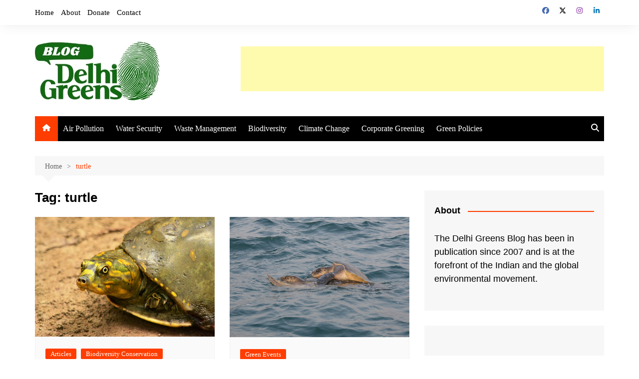

--- FILE ---
content_type: text/html; charset=UTF-8
request_url: https://delhigreens.com/tag/turtle/
body_size: 25495
content:
		<!doctype html>
		<html lang="en-US">
				<head>
			<meta charset="UTF-8">
			<meta name="viewport" content="width=device-width, initial-scale=1">
			<link rel="profile" href="https://gmpg.org/xfn/11">
			<meta name='robots' content='index, follow, max-image-preview:large, max-snippet:-1, max-video-preview:-1' />

	<!-- This site is optimized with the Yoast SEO plugin v26.8 - https://yoast.com/product/yoast-seo-wordpress/ -->
	<title>turtle Archives &#187; Delhi Greens Blog</title>
	<meta name="description" content="The Delhi Greens Blog is an Environmental eMagazine at the forefront of the global and Indian environmental movement." />
	<link rel="canonical" href="https://delhigreens.com/tag/turtle/" />
	<meta property="og:locale" content="en_US" />
	<meta property="og:type" content="article" />
	<meta property="og:title" content="turtle Archives &#187; Delhi Greens Blog" />
	<meta property="og:description" content="The Delhi Greens Blog is an Environmental eMagazine at the forefront of the global and Indian environmental movement." />
	<meta property="og:url" content="https://delhigreens.com/tag/turtle/" />
	<meta property="og:site_name" content="Delhi Greens Blog" />
	<meta name="twitter:card" content="summary_large_image" />
	<meta name="twitter:site" content="@delhigreens" />
	<script type="application/ld+json" class="yoast-schema-graph">{"@context":"https://schema.org","@graph":[{"@type":"CollectionPage","@id":"https://delhigreens.com/tag/turtle/","url":"https://delhigreens.com/tag/turtle/","name":"turtle Archives &#187; Delhi Greens Blog","isPartOf":{"@id":"https://delhigreens.com/#website"},"primaryImageOfPage":{"@id":"https://delhigreens.com/tag/turtle/#primaryimage"},"image":{"@id":"https://delhigreens.com/tag/turtle/#primaryimage"},"thumbnailUrl":"https://delhigreens.com/wp-content/uploads/2017/10/turtle-india.jpg","description":"The Delhi Greens Blog is an Environmental eMagazine at the forefront of the global and Indian environmental movement.","breadcrumb":{"@id":"https://delhigreens.com/tag/turtle/#breadcrumb"},"inLanguage":"en-US"},{"@type":"ImageObject","inLanguage":"en-US","@id":"https://delhigreens.com/tag/turtle/#primaryimage","url":"https://delhigreens.com/wp-content/uploads/2017/10/turtle-india.jpg","contentUrl":"https://delhigreens.com/wp-content/uploads/2017/10/turtle-india.jpg","width":640,"height":427},{"@type":"BreadcrumbList","@id":"https://delhigreens.com/tag/turtle/#breadcrumb","itemListElement":[{"@type":"ListItem","position":1,"name":"Home","item":"https://delhigreens.com/"},{"@type":"ListItem","position":2,"name":"turtle"}]},{"@type":"WebSite","@id":"https://delhigreens.com/#website","url":"https://delhigreens.com/","name":"Delhi Greens Blog","description":"Greening the world, one post at a time.","publisher":{"@id":"https://delhigreens.com/#organization"},"alternateName":"DGB","potentialAction":[{"@type":"SearchAction","target":{"@type":"EntryPoint","urlTemplate":"https://delhigreens.com/?s={search_term_string}"},"query-input":{"@type":"PropertyValueSpecification","valueRequired":true,"valueName":"search_term_string"}}],"inLanguage":"en-US"},{"@type":"Organization","@id":"https://delhigreens.com/#organization","name":"Delhi Greens","alternateName":"DG","url":"https://delhigreens.com/","logo":{"@type":"ImageObject","inLanguage":"en-US","@id":"https://delhigreens.com/#/schema/logo/image/","url":"https://delhigreens.com/wp-content/uploads/2023/10/delhi-greens-blog.jpg","contentUrl":"https://delhigreens.com/wp-content/uploads/2023/10/delhi-greens-blog.jpg","width":250,"height":123,"caption":"Delhi Greens"},"image":{"@id":"https://delhigreens.com/#/schema/logo/image/"},"sameAs":["http://facebook.com/delhigreens","https://x.com/delhigreens","https://www.instagram.com/delhigreens/","https://www.linkedin.com/company/delhi-greens","https://www.youtube.com/user/DelhiGreens","https://en.wikipedia.org/wiki/Delhi_Greens"]}]}</script>
	<!-- / Yoast SEO plugin. -->


<link rel='dns-prefetch' href='//www.googletagmanager.com' />
<link href='https://fonts.gstatic.com' crossorigin rel='preconnect' />
<link rel="alternate" type="application/rss+xml" title="Delhi Greens Blog &raquo; Feed" href="https://delhigreens.com/feed/" />
<link rel="alternate" type="application/rss+xml" title="Delhi Greens Blog &raquo; Comments Feed" href="https://delhigreens.com/comments/feed/" />
<link rel="alternate" type="application/rss+xml" title="Delhi Greens Blog &raquo; turtle Tag Feed" href="https://delhigreens.com/tag/turtle/feed/" />
<style id='wp-img-auto-sizes-contain-inline-css' type='text/css'>
img:is([sizes=auto i],[sizes^="auto," i]){contain-intrinsic-size:3000px 1500px}
/*# sourceURL=wp-img-auto-sizes-contain-inline-css */
</style>
<link rel='stylesheet' id='sbi_styles-css' href='https://delhigreens.com/wp-content/plugins/instagram-feed/css/sbi-styles.min.css?ver=6.10.0' type='text/css' media='all' />
<style id='wp-emoji-styles-inline-css' type='text/css'>

	img.wp-smiley, img.emoji {
		display: inline !important;
		border: none !important;
		box-shadow: none !important;
		height: 1em !important;
		width: 1em !important;
		margin: 0 0.07em !important;
		vertical-align: -0.1em !important;
		background: none !important;
		padding: 0 !important;
	}
/*# sourceURL=wp-emoji-styles-inline-css */
</style>
<style id='wp-block-library-inline-css' type='text/css'>
:root{--wp-block-synced-color:#7a00df;--wp-block-synced-color--rgb:122,0,223;--wp-bound-block-color:var(--wp-block-synced-color);--wp-editor-canvas-background:#ddd;--wp-admin-theme-color:#007cba;--wp-admin-theme-color--rgb:0,124,186;--wp-admin-theme-color-darker-10:#006ba1;--wp-admin-theme-color-darker-10--rgb:0,107,160.5;--wp-admin-theme-color-darker-20:#005a87;--wp-admin-theme-color-darker-20--rgb:0,90,135;--wp-admin-border-width-focus:2px}@media (min-resolution:192dpi){:root{--wp-admin-border-width-focus:1.5px}}.wp-element-button{cursor:pointer}:root .has-very-light-gray-background-color{background-color:#eee}:root .has-very-dark-gray-background-color{background-color:#313131}:root .has-very-light-gray-color{color:#eee}:root .has-very-dark-gray-color{color:#313131}:root .has-vivid-green-cyan-to-vivid-cyan-blue-gradient-background{background:linear-gradient(135deg,#00d084,#0693e3)}:root .has-purple-crush-gradient-background{background:linear-gradient(135deg,#34e2e4,#4721fb 50%,#ab1dfe)}:root .has-hazy-dawn-gradient-background{background:linear-gradient(135deg,#faaca8,#dad0ec)}:root .has-subdued-olive-gradient-background{background:linear-gradient(135deg,#fafae1,#67a671)}:root .has-atomic-cream-gradient-background{background:linear-gradient(135deg,#fdd79a,#004a59)}:root .has-nightshade-gradient-background{background:linear-gradient(135deg,#330968,#31cdcf)}:root .has-midnight-gradient-background{background:linear-gradient(135deg,#020381,#2874fc)}:root{--wp--preset--font-size--normal:16px;--wp--preset--font-size--huge:42px}.has-regular-font-size{font-size:1em}.has-larger-font-size{font-size:2.625em}.has-normal-font-size{font-size:var(--wp--preset--font-size--normal)}.has-huge-font-size{font-size:var(--wp--preset--font-size--huge)}.has-text-align-center{text-align:center}.has-text-align-left{text-align:left}.has-text-align-right{text-align:right}.has-fit-text{white-space:nowrap!important}#end-resizable-editor-section{display:none}.aligncenter{clear:both}.items-justified-left{justify-content:flex-start}.items-justified-center{justify-content:center}.items-justified-right{justify-content:flex-end}.items-justified-space-between{justify-content:space-between}.screen-reader-text{border:0;clip-path:inset(50%);height:1px;margin:-1px;overflow:hidden;padding:0;position:absolute;width:1px;word-wrap:normal!important}.screen-reader-text:focus{background-color:#ddd;clip-path:none;color:#444;display:block;font-size:1em;height:auto;left:5px;line-height:normal;padding:15px 23px 14px;text-decoration:none;top:5px;width:auto;z-index:100000}html :where(.has-border-color){border-style:solid}html :where([style*=border-top-color]){border-top-style:solid}html :where([style*=border-right-color]){border-right-style:solid}html :where([style*=border-bottom-color]){border-bottom-style:solid}html :where([style*=border-left-color]){border-left-style:solid}html :where([style*=border-width]){border-style:solid}html :where([style*=border-top-width]){border-top-style:solid}html :where([style*=border-right-width]){border-right-style:solid}html :where([style*=border-bottom-width]){border-bottom-style:solid}html :where([style*=border-left-width]){border-left-style:solid}html :where(img[class*=wp-image-]){height:auto;max-width:100%}:where(figure){margin:0 0 1em}html :where(.is-position-sticky){--wp-admin--admin-bar--position-offset:var(--wp-admin--admin-bar--height,0px)}@media screen and (max-width:600px){html :where(.is-position-sticky){--wp-admin--admin-bar--position-offset:0px}}

/*# sourceURL=wp-block-library-inline-css */
</style><style id='global-styles-inline-css' type='text/css'>
:root{--wp--preset--aspect-ratio--square: 1;--wp--preset--aspect-ratio--4-3: 4/3;--wp--preset--aspect-ratio--3-4: 3/4;--wp--preset--aspect-ratio--3-2: 3/2;--wp--preset--aspect-ratio--2-3: 2/3;--wp--preset--aspect-ratio--16-9: 16/9;--wp--preset--aspect-ratio--9-16: 9/16;--wp--preset--color--black: #000000;--wp--preset--color--cyan-bluish-gray: #abb8c3;--wp--preset--color--white: #ffffff;--wp--preset--color--pale-pink: #f78da7;--wp--preset--color--vivid-red: #cf2e2e;--wp--preset--color--luminous-vivid-orange: #ff6900;--wp--preset--color--luminous-vivid-amber: #fcb900;--wp--preset--color--light-green-cyan: #7bdcb5;--wp--preset--color--vivid-green-cyan: #00d084;--wp--preset--color--pale-cyan-blue: #8ed1fc;--wp--preset--color--vivid-cyan-blue: #0693e3;--wp--preset--color--vivid-purple: #9b51e0;--wp--preset--gradient--vivid-cyan-blue-to-vivid-purple: linear-gradient(135deg,rgb(6,147,227) 0%,rgb(155,81,224) 100%);--wp--preset--gradient--light-green-cyan-to-vivid-green-cyan: linear-gradient(135deg,rgb(122,220,180) 0%,rgb(0,208,130) 100%);--wp--preset--gradient--luminous-vivid-amber-to-luminous-vivid-orange: linear-gradient(135deg,rgb(252,185,0) 0%,rgb(255,105,0) 100%);--wp--preset--gradient--luminous-vivid-orange-to-vivid-red: linear-gradient(135deg,rgb(255,105,0) 0%,rgb(207,46,46) 100%);--wp--preset--gradient--very-light-gray-to-cyan-bluish-gray: linear-gradient(135deg,rgb(238,238,238) 0%,rgb(169,184,195) 100%);--wp--preset--gradient--cool-to-warm-spectrum: linear-gradient(135deg,rgb(74,234,220) 0%,rgb(151,120,209) 20%,rgb(207,42,186) 40%,rgb(238,44,130) 60%,rgb(251,105,98) 80%,rgb(254,248,76) 100%);--wp--preset--gradient--blush-light-purple: linear-gradient(135deg,rgb(255,206,236) 0%,rgb(152,150,240) 100%);--wp--preset--gradient--blush-bordeaux: linear-gradient(135deg,rgb(254,205,165) 0%,rgb(254,45,45) 50%,rgb(107,0,62) 100%);--wp--preset--gradient--luminous-dusk: linear-gradient(135deg,rgb(255,203,112) 0%,rgb(199,81,192) 50%,rgb(65,88,208) 100%);--wp--preset--gradient--pale-ocean: linear-gradient(135deg,rgb(255,245,203) 0%,rgb(182,227,212) 50%,rgb(51,167,181) 100%);--wp--preset--gradient--electric-grass: linear-gradient(135deg,rgb(202,248,128) 0%,rgb(113,206,126) 100%);--wp--preset--gradient--midnight: linear-gradient(135deg,rgb(2,3,129) 0%,rgb(40,116,252) 100%);--wp--preset--font-size--small: 16px;--wp--preset--font-size--medium: 28px;--wp--preset--font-size--large: 32px;--wp--preset--font-size--x-large: 42px;--wp--preset--font-size--larger: 38px;--wp--preset--font-family--adamina: Adamina;--wp--preset--spacing--20: 0.44rem;--wp--preset--spacing--30: 0.67rem;--wp--preset--spacing--40: 1rem;--wp--preset--spacing--50: 1.5rem;--wp--preset--spacing--60: 2.25rem;--wp--preset--spacing--70: 3.38rem;--wp--preset--spacing--80: 5.06rem;--wp--preset--shadow--natural: 6px 6px 9px rgba(0, 0, 0, 0.2);--wp--preset--shadow--deep: 12px 12px 50px rgba(0, 0, 0, 0.4);--wp--preset--shadow--sharp: 6px 6px 0px rgba(0, 0, 0, 0.2);--wp--preset--shadow--outlined: 6px 6px 0px -3px rgb(255, 255, 255), 6px 6px rgb(0, 0, 0);--wp--preset--shadow--crisp: 6px 6px 0px rgb(0, 0, 0);}:where(.is-layout-flex){gap: 0.5em;}:where(.is-layout-grid){gap: 0.5em;}body .is-layout-flex{display: flex;}.is-layout-flex{flex-wrap: wrap;align-items: center;}.is-layout-flex > :is(*, div){margin: 0;}body .is-layout-grid{display: grid;}.is-layout-grid > :is(*, div){margin: 0;}:where(.wp-block-columns.is-layout-flex){gap: 2em;}:where(.wp-block-columns.is-layout-grid){gap: 2em;}:where(.wp-block-post-template.is-layout-flex){gap: 1.25em;}:where(.wp-block-post-template.is-layout-grid){gap: 1.25em;}.has-black-color{color: var(--wp--preset--color--black) !important;}.has-cyan-bluish-gray-color{color: var(--wp--preset--color--cyan-bluish-gray) !important;}.has-white-color{color: var(--wp--preset--color--white) !important;}.has-pale-pink-color{color: var(--wp--preset--color--pale-pink) !important;}.has-vivid-red-color{color: var(--wp--preset--color--vivid-red) !important;}.has-luminous-vivid-orange-color{color: var(--wp--preset--color--luminous-vivid-orange) !important;}.has-luminous-vivid-amber-color{color: var(--wp--preset--color--luminous-vivid-amber) !important;}.has-light-green-cyan-color{color: var(--wp--preset--color--light-green-cyan) !important;}.has-vivid-green-cyan-color{color: var(--wp--preset--color--vivid-green-cyan) !important;}.has-pale-cyan-blue-color{color: var(--wp--preset--color--pale-cyan-blue) !important;}.has-vivid-cyan-blue-color{color: var(--wp--preset--color--vivid-cyan-blue) !important;}.has-vivid-purple-color{color: var(--wp--preset--color--vivid-purple) !important;}.has-black-background-color{background-color: var(--wp--preset--color--black) !important;}.has-cyan-bluish-gray-background-color{background-color: var(--wp--preset--color--cyan-bluish-gray) !important;}.has-white-background-color{background-color: var(--wp--preset--color--white) !important;}.has-pale-pink-background-color{background-color: var(--wp--preset--color--pale-pink) !important;}.has-vivid-red-background-color{background-color: var(--wp--preset--color--vivid-red) !important;}.has-luminous-vivid-orange-background-color{background-color: var(--wp--preset--color--luminous-vivid-orange) !important;}.has-luminous-vivid-amber-background-color{background-color: var(--wp--preset--color--luminous-vivid-amber) !important;}.has-light-green-cyan-background-color{background-color: var(--wp--preset--color--light-green-cyan) !important;}.has-vivid-green-cyan-background-color{background-color: var(--wp--preset--color--vivid-green-cyan) !important;}.has-pale-cyan-blue-background-color{background-color: var(--wp--preset--color--pale-cyan-blue) !important;}.has-vivid-cyan-blue-background-color{background-color: var(--wp--preset--color--vivid-cyan-blue) !important;}.has-vivid-purple-background-color{background-color: var(--wp--preset--color--vivid-purple) !important;}.has-black-border-color{border-color: var(--wp--preset--color--black) !important;}.has-cyan-bluish-gray-border-color{border-color: var(--wp--preset--color--cyan-bluish-gray) !important;}.has-white-border-color{border-color: var(--wp--preset--color--white) !important;}.has-pale-pink-border-color{border-color: var(--wp--preset--color--pale-pink) !important;}.has-vivid-red-border-color{border-color: var(--wp--preset--color--vivid-red) !important;}.has-luminous-vivid-orange-border-color{border-color: var(--wp--preset--color--luminous-vivid-orange) !important;}.has-luminous-vivid-amber-border-color{border-color: var(--wp--preset--color--luminous-vivid-amber) !important;}.has-light-green-cyan-border-color{border-color: var(--wp--preset--color--light-green-cyan) !important;}.has-vivid-green-cyan-border-color{border-color: var(--wp--preset--color--vivid-green-cyan) !important;}.has-pale-cyan-blue-border-color{border-color: var(--wp--preset--color--pale-cyan-blue) !important;}.has-vivid-cyan-blue-border-color{border-color: var(--wp--preset--color--vivid-cyan-blue) !important;}.has-vivid-purple-border-color{border-color: var(--wp--preset--color--vivid-purple) !important;}.has-vivid-cyan-blue-to-vivid-purple-gradient-background{background: var(--wp--preset--gradient--vivid-cyan-blue-to-vivid-purple) !important;}.has-light-green-cyan-to-vivid-green-cyan-gradient-background{background: var(--wp--preset--gradient--light-green-cyan-to-vivid-green-cyan) !important;}.has-luminous-vivid-amber-to-luminous-vivid-orange-gradient-background{background: var(--wp--preset--gradient--luminous-vivid-amber-to-luminous-vivid-orange) !important;}.has-luminous-vivid-orange-to-vivid-red-gradient-background{background: var(--wp--preset--gradient--luminous-vivid-orange-to-vivid-red) !important;}.has-very-light-gray-to-cyan-bluish-gray-gradient-background{background: var(--wp--preset--gradient--very-light-gray-to-cyan-bluish-gray) !important;}.has-cool-to-warm-spectrum-gradient-background{background: var(--wp--preset--gradient--cool-to-warm-spectrum) !important;}.has-blush-light-purple-gradient-background{background: var(--wp--preset--gradient--blush-light-purple) !important;}.has-blush-bordeaux-gradient-background{background: var(--wp--preset--gradient--blush-bordeaux) !important;}.has-luminous-dusk-gradient-background{background: var(--wp--preset--gradient--luminous-dusk) !important;}.has-pale-ocean-gradient-background{background: var(--wp--preset--gradient--pale-ocean) !important;}.has-electric-grass-gradient-background{background: var(--wp--preset--gradient--electric-grass) !important;}.has-midnight-gradient-background{background: var(--wp--preset--gradient--midnight) !important;}.has-small-font-size{font-size: var(--wp--preset--font-size--small) !important;}.has-medium-font-size{font-size: var(--wp--preset--font-size--medium) !important;}.has-large-font-size{font-size: var(--wp--preset--font-size--large) !important;}.has-x-large-font-size{font-size: var(--wp--preset--font-size--x-large) !important;}.has-adamina-font-family{font-family: var(--wp--preset--font-family--adamina) !important;}
/*# sourceURL=global-styles-inline-css */
</style>

<style id='classic-theme-styles-inline-css' type='text/css'>
/*! This file is auto-generated */
.wp-block-button__link{color:#fff;background-color:#32373c;border-radius:9999px;box-shadow:none;text-decoration:none;padding:calc(.667em + 2px) calc(1.333em + 2px);font-size:1.125em}.wp-block-file__button{background:#32373c;color:#fff;text-decoration:none}
/*# sourceURL=/wp-includes/css/classic-themes.min.css */
</style>
<link rel='stylesheet' id='email-subscribers-css' href='https://delhigreens.com/wp-content/plugins/email-subscribers/lite/public/css/email-subscribers-public.css?ver=5.9.15' type='text/css' media='all' />
<link rel='stylesheet' id='wpfc-css' href='https://delhigreens.com/wp-content/plugins/gs-facebook-comments/public/css/wpfc-public.css?ver=1.7.5' type='text/css' media='all' />
<link rel='stylesheet' id='wpa-css-css' href='https://delhigreens.com/wp-content/plugins/honeypot/includes/css/wpa.css?ver=2.3.04' type='text/css' media='all' />
<link rel='stylesheet' id='theme-my-login-css' href='https://delhigreens.com/wp-content/plugins/theme-my-login/assets/styles/theme-my-login.min.css?ver=7.1.14' type='text/css' media='all' />
<link rel='stylesheet' id='cream-magazine-style-css' href='https://delhigreens.com/wp-content/themes/cream-magazine/style.css?ver=2.1.10' type='text/css' media='all' />
<link rel='stylesheet' id='cream-magazine-main-css' href='https://delhigreens.com/wp-content/themes/cream-magazine/assets/dist/css/main.css?ver=2.1.10' type='text/css' media='all' />
<script type="text/javascript" src="https://delhigreens.com/wp-includes/js/jquery/jquery.min.js?ver=3.7.1" id="jquery-core-js"></script>
<script type="text/javascript" src="https://delhigreens.com/wp-includes/js/jquery/jquery-migrate.min.js?ver=3.4.1" id="jquery-migrate-js"></script>
<script type="text/javascript" src="https://delhigreens.com/wp-content/plugins/gs-facebook-comments/public/js/wpfc-public.js?ver=1.7.5" id="wpfc-js"></script>

<!-- Google tag (gtag.js) snippet added by Site Kit -->
<!-- Google Analytics snippet added by Site Kit -->
<script type="text/javascript" src="https://www.googletagmanager.com/gtag/js?id=GT-WPQ8Z7DH" id="google_gtagjs-js" async></script>
<script type="text/javascript" id="google_gtagjs-js-after">
/* <![CDATA[ */
window.dataLayer = window.dataLayer || [];function gtag(){dataLayer.push(arguments);}
gtag("set","linker",{"domains":["delhigreens.com"]});
gtag("js", new Date());
gtag("set", "developer_id.dZTNiMT", true);
gtag("config", "GT-WPQ8Z7DH");
 window._googlesitekit = window._googlesitekit || {}; window._googlesitekit.throttledEvents = []; window._googlesitekit.gtagEvent = (name, data) => { var key = JSON.stringify( { name, data } ); if ( !! window._googlesitekit.throttledEvents[ key ] ) { return; } window._googlesitekit.throttledEvents[ key ] = true; setTimeout( () => { delete window._googlesitekit.throttledEvents[ key ]; }, 5 ); gtag( "event", name, { ...data, event_source: "site-kit" } ); }; 
//# sourceURL=google_gtagjs-js-after
/* ]]> */
</script>
<link rel="https://api.w.org/" href="https://delhigreens.com/wp-json/" /><link rel="alternate" title="JSON" type="application/json" href="https://delhigreens.com/wp-json/wp/v2/tags/1089" /><link rel="EditURI" type="application/rsd+xml" title="RSD" href="https://delhigreens.com/xmlrpc.php?rsd" />
<style>a.cld-like-dislike-trigger {color: #15870a;}span.cld-count-wrap {color: #117c07;}</style><meta name="generator" content="Site Kit by Google 1.171.0" /><meta property="fb:app_id" content="175024742666525" /><style>a:hover{text-decoration:none !important;}button,input[type="button"],input[type="reset"],input[type="submit"],.primary-navigation > ul > li.home-btn,.cm_header_lay_three .primary-navigation > ul > li.home-btn,.news_ticker_wrap .ticker_head,#toTop,.section-title h2::after,.sidebar-widget-area .widget .widget-title h2::after,.footer-widget-container .widget .widget-title h2::after,#comments div#respond h3#reply-title::after,#comments h2.comments-title:after,.post_tags a,.owl-carousel .owl-nav button.owl-prev,.owl-carousel .owl-nav button.owl-next,.cm_author_widget .author-detail-link a,.error_foot form input[type="submit"],.widget_search form input[type="submit"],.header-search-container input[type="submit"],.trending_widget_carousel .owl-dots button.owl-dot,.pagination .page-numbers.current,.post-navigation .nav-links .nav-previous a,.post-navigation .nav-links .nav-next a,#comments form input[type="submit"],footer .widget.widget_search form input[type="submit"]:hover,.widget_product_search .woocommerce-product-search button[type="submit"],.woocommerce ul.products li.product .button,.woocommerce .woocommerce-pagination ul.page-numbers li span.current,.woocommerce .product div.summary .cart button.single_add_to_cart_button,.woocommerce .product div.woocommerce-tabs div.panel #reviews #review_form_wrapper .comment-form p.form-submit .submit,.woocommerce .product section.related > h2::after,.woocommerce .cart .button:hover,.woocommerce .cart .button:focus,.woocommerce .cart input.button:hover,.woocommerce .cart input.button:focus,.woocommerce #respond input#submit:hover,.woocommerce #respond input#submit:focus,.woocommerce button.button:hover,.woocommerce button.button:focus,.woocommerce input.button:hover,.woocommerce input.button:focus,.woocommerce #respond input#submit.alt:hover,.woocommerce a.button.alt:hover,.woocommerce button.button.alt:hover,.woocommerce input.button.alt:hover,.woocommerce a.remove:hover,.woocommerce-account .woocommerce-MyAccount-navigation ul li.is-active a,.woocommerce a.button:hover,.woocommerce a.button:focus,.widget_product_tag_cloud .tagcloud a:hover,.widget_product_tag_cloud .tagcloud a:focus,.woocommerce .widget_price_filter .price_slider_wrapper .ui-slider .ui-slider-handle,.error_page_top_portion,.primary-navigation ul li a span.menu-item-description{background-color:#ff3d00}a:hover,.post_title h2 a:hover,.post_title h2 a:focus,.post_meta li a:hover,.post_meta li a:focus,ul.social-icons li a[href*=".com"]:hover::before,.ticker_carousel .owl-nav button.owl-prev i,.ticker_carousel .owl-nav button.owl-next i,.news_ticker_wrap .ticker_items .item a:hover,.news_ticker_wrap .ticker_items .item a:focus,.cm_banner .post_title h2 a:hover,.cm_banner .post_meta li a:hover,.cm_middle_post_widget_one .post_title h2 a:hover,.cm_middle_post_widget_one .post_meta li a:hover,.cm_middle_post_widget_three .post_thumb .post-holder a:hover,.cm_middle_post_widget_three .post_thumb .post-holder a:focus,.cm_middle_post_widget_six .middle_widget_six_carousel .item .card .card_content a:hover,.cm_middle_post_widget_six .middle_widget_six_carousel .item .card .card_content a:focus,.cm_post_widget_twelve .card .post-holder a:hover,.cm_post_widget_twelve .card .post-holder a:focus,.cm_post_widget_seven .card .card_content a:hover,.cm_post_widget_seven .card .card_content a:focus,.copyright_section a:hover,.footer_nav ul li a:hover,.breadcrumb ul li:last-child span,.pagination .page-numbers:hover,#comments ol.comment-list li article footer.comment-meta .comment-metadata span.edit-link a:hover,#comments ol.comment-list li article .reply a:hover,.social-share ul li a:hover,ul.social-icons li a:hover,ul.social-icons li a:focus,.woocommerce ul.products li.product a:hover,.woocommerce ul.products li.product .price,.woocommerce .woocommerce-pagination ul.page-numbers li a.page-numbers:hover,.woocommerce div.product p.price,.woocommerce div.product span.price,.video_section .video_details .post_title h2 a:hover,.primary-navigation.dark li a:hover,footer .footer_inner a:hover,.footer-widget-container ul.post_meta li:hover span,.footer-widget-container ul.post_meta li:hover a,ul.post_meta li a:hover,.cm-post-widget-two .big-card .post-holder .post_title h2 a:hover,.cm-post-widget-two .big-card .post_meta li a:hover,.copyright_section .copyrights a,.breadcrumb ul li a:hover,.breadcrumb ul li a:hover span{color:#ff3d00}.ticker_carousel .owl-nav button.owl-prev,.ticker_carousel .owl-nav button.owl-next,.error_foot form input[type="submit"],.widget_search form input[type="submit"],.pagination .page-numbers:hover,#comments form input[type="submit"],.social-share ul li a:hover,.header-search-container .search-form-entry,.widget_product_search .woocommerce-product-search button[type="submit"],.woocommerce .woocommerce-pagination ul.page-numbers li span.current,.woocommerce .woocommerce-pagination ul.page-numbers li a.page-numbers:hover,.woocommerce a.remove:hover,.ticker_carousel .owl-nav button.owl-prev:hover,.ticker_carousel .owl-nav button.owl-next:hover,footer .widget.widget_search form input[type="submit"]:hover,.trending_widget_carousel .owl-dots button.owl-dot,.the_content blockquote,.widget_tag_cloud .tagcloud a:hover{border-color:#ff3d00}.ticker_carousel.owl-carousel .owl-nav button:hover svg{color:#ff3d00;fill:#ff3d00;}header .mask{background-color:rgba(0,0,0,0.2);}.site-description{color:#000000;}body{font-family:Arial,sans-serif;font-weight:inherit;}h1,h2,h3,h4,h5,h6,.site-title{font-family:Arial,sans-serif;font-weight:inherit;}.entry_cats ul.post-categories li a{background-color:#FF3D00;color:#fff;}.entry_cats ul.post-categories li a:hover,.cm_middle_post_widget_six .middle_widget_six_carousel .item .card .card_content .entry_cats ul.post-categories li a:hover{background-color:#010101;color:#fff;}.the_content a{color:#FF3D00;}.the_content a:hover{color:#010101;}.post-display-grid .card_content .cm-post-excerpt{margin-top:15px;}</style>
<!-- Google AdSense meta tags added by Site Kit -->
<meta name="google-adsense-platform-account" content="ca-host-pub-2644536267352236">
<meta name="google-adsense-platform-domain" content="sitekit.withgoogle.com">
<!-- End Google AdSense meta tags added by Site Kit -->
<style type="text/css">.recentcomments a{display:inline !important;padding:0 !important;margin:0 !important;}</style>		<style type="text/css">
							.site-title,
				.site-description {
					position: absolute;
					clip: rect(1px, 1px, 1px, 1px);
				}
						</style>
		<link rel="icon" href="https://delhigreens.com/wp-content/uploads/2020/03/cropped-dgbm-32x32.jpg" sizes="32x32" />
<link rel="icon" href="https://delhigreens.com/wp-content/uploads/2020/03/cropped-dgbm-192x192.jpg" sizes="192x192" />
<link rel="apple-touch-icon" href="https://delhigreens.com/wp-content/uploads/2020/03/cropped-dgbm-180x180.jpg" />
<meta name="msapplication-TileImage" content="https://delhigreens.com/wp-content/uploads/2020/03/cropped-dgbm-270x270.jpg" />
		<style type="text/css" id="wp-custom-css">
			body {
    color: black;
}
.menu-highlight {
color: #FFFF00;
background: transparent;
border-color: #FFFF00;
border-style: solid;
border-width: 2px;
border-radius: 50px;
padding: 0px 10px;
transition: all 0.2s linear;
line-height:45px;
}
 
.menu-highlight a {
 color:#FFFFff
}
 
.menu-highlight:hover {
color: #ffffff;
background: #308014;
border-color: #308014;
}
 
li.menu-highlight:hover a {
 color:#ffffff;
}
 
.menu-highlight:active {
border-radius: 22px;
}		</style>
			<!-- Fonts Plugin CSS - https://fontsplugin.com/ -->
	<style>
		/* Cached: January 31, 2026 at 8:08pm */
/* latin */
@font-face {
  font-family: 'Adamina';
  font-style: normal;
  font-weight: 400;
  font-display: swap;
  src: url(https://fonts.gstatic.com/s/adamina/v22/j8_r6-DH1bjoc-dwi-3UEA.woff2) format('woff2');
  unicode-range: U+0000-00FF, U+0131, U+0152-0153, U+02BB-02BC, U+02C6, U+02DA, U+02DC, U+0304, U+0308, U+0329, U+2000-206F, U+20AC, U+2122, U+2191, U+2193, U+2212, U+2215, U+FEFF, U+FFFD;
}

:root {
--font-base: Georgia, Times, Times New Roman, serif;
--font-input: Verdana, Geneva, sans-serif;
}
body, #content, .entry-content, .post-content, .page-content, .post-excerpt, .entry-summary, .entry-excerpt, .widget-area, .widget, .sidebar, #sidebar, footer, .footer, #footer, .site-footer {
font-family: Georgia, Times, Times New Roman, serif;
 }
button, .button, input, select, textarea, .wp-block-button, .wp-block-button__link {
font-family: Verdana, Geneva, sans-serif;
 }
#site-description, .site-description, #site-tagline, .site-tagline, .wp-block-site-tagline {
font-family: Arial, Helvetica Neue, Helvetica, sans-serif;
 }
.menu, .page_item a, .menu-item a, .wp-block-navigation, .wp-block-navigation-item__content {
font-family: Georgia, Times, Times New Roman, serif;
 }
.entry-content, .entry-content p, .post-content, .page-content, .post-excerpt, .entry-summary, .entry-excerpt, .excerpt, .excerpt p, .type-post p, .type-page p, .wp-block-post-content, .wp-block-post-excerpt, .elementor, .elementor p {
font-family: "Adamina";
 }
.wp-block-post-title, .wp-block-post-title a, .entry-title, .entry-title a, .post-title, .post-title a, .page-title, .entry-content h1, #content h1, .type-post h1, .type-page h1, .elementor h1 {
font-family: Arial, Helvetica Neue, Helvetica, sans-serif;
font-weight: 700;
 }
	</style>
	<!-- Fonts Plugin CSS -->
			</head>
				<body data-rsssl=1 class="archive tag tag-turtle tag-1089 wp-custom-logo wp-embed-responsive wp-theme-cream-magazine hfeed cm-mobile-content-sidebar right-sidebar">
						<a class="skip-link screen-reader-text" href="#content">Skip to content</a>
				<div class="page-wrapper">
		<header class="general-header cm-header-style-one">
			<div class="top-header">
			<div class="cm-container">
				<div class="row">
					<div class="cm-col-lg-8 cm-col-md-7 cm-col-12">
						<div class="top-header-left">
							<ul id="menu-primary" class="menu"><li id="menu-item-7586" class="menu-item menu-item-type-custom menu-item-object-custom menu-item-home menu-item-7586"><a href="https://delhigreens.com">Home</a></li>
<li id="menu-item-17389" class="menu-item menu-item-type-post_type menu-item-object-page menu-item-17389"><a href="https://delhigreens.com/about/">About</a></li>
<li id="menu-item-17387" class="menu-item menu-item-type-post_type menu-item-object-page menu-item-17387"><a href="https://delhigreens.com/donate/">Donate</a></li>
<li id="menu-item-17388" class="menu-item menu-item-type-post_type menu-item-object-page menu-item-17388"><a href="https://delhigreens.com/contact/">Contact</a></li>
</ul>						</div><!-- .top-header-left -->
					</div><!-- col -->
					<div class="cm-col-lg-4 cm-col-md-5 cm-col-12">
						<div class="top-header-social-links">
									<ul class="social-icons">
							<li>
					<a
						href="http://facebook.com/delhigreens"
													target="_blank"
												><svg xmlns="http://www.w3.org/2000/svg" viewBox="0 0 512 512"><path d="M512 256C512 114.6 397.4 0 256 0S0 114.6 0 256C0 376 82.7 476.8 194.2 504.5V334.2H141.4V256h52.8V222.3c0-87.1 39.4-127.5 125-127.5c16.2 0 44.2 3.2 55.7 6.4V172c-6-.6-16.5-1-29.6-1c-42 0-58.2 15.9-58.2 57.2V256h83.6l-14.4 78.2H287V510.1C413.8 494.8 512 386.9 512 256h0z"/></svg>Facebook</a></li>
								<li>
					<a
						href="http://twitter.com/delhigreens"
													target="_blank"
												><svg xmlns="http://www.w3.org/2000/svg" viewBox="0 0 512 512"><path d="M389.2 48h70.6L305.6 224.2 487 464H345L233.7 318.6 106.5 464H35.8L200.7 275.5 26.8 48H172.4L272.9 180.9 389.2 48zM364.4 421.8h39.1L151.1 88h-42L364.4 421.8z"/></svg>Twitter</a></li>
								<li>
					<a
						href="https://www.instagram.com/delhigreens/"
													target="_blank"
												><svg xmlns="http://www.w3.org/2000/svg" viewBox="0 0 448 512"><path d="M224.1 141c-63.6 0-114.9 51.3-114.9 114.9s51.3 114.9 114.9 114.9S339 319.5 339 255.9 287.7 141 224.1 141zm0 189.6c-41.1 0-74.7-33.5-74.7-74.7s33.5-74.7 74.7-74.7 74.7 33.5 74.7 74.7-33.6 74.7-74.7 74.7zm146.4-194.3c0 14.9-12 26.8-26.8 26.8-14.9 0-26.8-12-26.8-26.8s12-26.8 26.8-26.8 26.8 12 26.8 26.8zm76.1 27.2c-1.7-35.9-9.9-67.7-36.2-93.9-26.2-26.2-58-34.4-93.9-36.2-37-2.1-147.9-2.1-184.9 0-35.8 1.7-67.6 9.9-93.9 36.1s-34.4 58-36.2 93.9c-2.1 37-2.1 147.9 0 184.9 1.7 35.9 9.9 67.7 36.2 93.9s58 34.4 93.9 36.2c37 2.1 147.9 2.1 184.9 0 35.9-1.7 67.7-9.9 93.9-36.2 26.2-26.2 34.4-58 36.2-93.9 2.1-37 2.1-147.8 0-184.8zM398.8 388c-7.8 19.6-22.9 34.7-42.6 42.6-29.5 11.7-99.5 9-132.1 9s-102.7 2.6-132.1-9c-19.6-7.8-34.7-22.9-42.6-42.6-11.7-29.5-9-99.5-9-132.1s-2.6-102.7 9-132.1c7.8-19.6 22.9-34.7 42.6-42.6 29.5-11.7 99.5-9 132.1-9s102.7-2.6 132.1 9c19.6 7.8 34.7 22.9 42.6 42.6 11.7 29.5 9 99.5 9 132.1s2.7 102.7-9 132.1z"/></svg>Instagram</a></li>
								<li>
					<a
						href="https://www.linkedin.com/company/delhigreens"
													target="_blank"
												><svg xmlns="http://www.w3.org/2000/svg" viewBox="0 0 448 512"><path d="M100.3 448H7.4V148.9h92.9zM53.8 108.1C24.1 108.1 0 83.5 0 53.8a53.8 53.8 0 0 1 107.6 0c0 29.7-24.1 54.3-53.8 54.3zM447.9 448h-92.7V302.4c0-34.7-.7-79.2-48.3-79.2-48.3 0-55.7 37.7-55.7 76.7V448h-92.8V148.9h89.1v40.8h1.3c12.4-23.5 42.7-48.3 87.9-48.3 94 0 111.3 61.9 111.3 142.3V448z"/></svg>LinkedIn</a></li>
						</ul>
								</div><!-- .top-header-social-links -->
					</div><!-- .col -->
				</div><!-- .row -->
			</div><!-- .cm-container -->
		</div><!-- .top-header -->
		<div class="cm-container">
		<div class="logo-container">
			<div class="row align-items-center">
				<div class="cm-col-lg-4 cm-col-12">
							<div class="logo">
			<a href="https://delhigreens.com/" class="custom-logo-link" rel="home"><img width="250" height="123" src="https://delhigreens.com/wp-content/uploads/2023/10/delhi-greens-blog.jpg" class="custom-logo" alt="Delhi Greens Blog" decoding="async" /></a>		</div><!-- .logo -->
						</div><!-- .col -->
									<div class="cm-col-lg-8 cm-col-12">
						<div class="advertisement-area">
							<div id="custom_html-13" class="widget_text widget widget_custom_html"><div class="textwidget custom-html-widget"><script async src="https://pagead2.googlesyndication.com/pagead/js/adsbygoogle.js?client=ca-pub-2578779665659433"
     crossorigin="anonymous"></script>
<!-- top-dgb -->
<ins class="adsbygoogle"
     style="display:inline-block;width:728px;height:90px"
     data-ad-client="ca-pub-2578779665659433"
     data-ad-slot="1136673929"></ins>
<script>
     (adsbygoogle = window.adsbygoogle || []).push({});
</script></div></div>						</div><!-- .advertisement-area -->
					</div><!-- .col -->
							</div><!-- .row -->
		</div><!-- .logo-container -->
		<nav class="main-navigation">
			<div id="main-nav" class="primary-navigation">
				<ul id="menu-focus-categories" class=""><li class="home-btn"><a href="https://delhigreens.com/"><svg xmlns="http://www.w3.org/2000/svg" viewBox="0 0 576 512"><path d="M575.8 255.5c0 18-15 32.1-32 32.1l-32 0 .7 160.2c0 2.7-.2 5.4-.5 8.1l0 16.2c0 22.1-17.9 40-40 40l-16 0c-1.1 0-2.2 0-3.3-.1c-1.4 .1-2.8 .1-4.2 .1L416 512l-24 0c-22.1 0-40-17.9-40-40l0-24 0-64c0-17.7-14.3-32-32-32l-64 0c-17.7 0-32 14.3-32 32l0 64 0 24c0 22.1-17.9 40-40 40l-24 0-31.9 0c-1.5 0-3-.1-4.5-.2c-1.2 .1-2.4 .2-3.6 .2l-16 0c-22.1 0-40-17.9-40-40l0-112c0-.9 0-1.9 .1-2.8l0-69.7-32 0c-18 0-32-14-32-32.1c0-9 3-17 10-24L266.4 8c7-7 15-8 22-8s15 2 21 7L564.8 231.5c8 7 12 15 11 24z"/></svg></a></li><li id="menu-item-17177" class="menu-item menu-item-type-taxonomy menu-item-object-category menu-item-17177"><a href="https://delhigreens.com/category/air-pollution/">Air Pollution</a></li>
<li id="menu-item-17181" class="menu-item menu-item-type-taxonomy menu-item-object-category menu-item-17181"><a href="https://delhigreens.com/category/water-security/">Water Security</a></li>
<li id="menu-item-17180" class="menu-item menu-item-type-taxonomy menu-item-object-category menu-item-17180"><a href="https://delhigreens.com/category/waste-management/">Waste Management</a></li>
<li id="menu-item-17178" class="menu-item menu-item-type-taxonomy menu-item-object-category menu-item-17178"><a href="https://delhigreens.com/category/biodiversity-conservation/">Biodiversity</a></li>
<li id="menu-item-17179" class="menu-item menu-item-type-taxonomy menu-item-object-category menu-item-17179"><a href="https://delhigreens.com/category/climate-change/">Climate Change</a></li>
<li id="menu-item-14819" class="menu-item menu-item-type-taxonomy menu-item-object-category menu-item-14819"><a href="https://delhigreens.com/category/corporate-greening/">Corporate Greening</a></li>
<li id="menu-item-17524" class="menu-item menu-item-type-taxonomy menu-item-object-category menu-item-17524"><a href="https://delhigreens.com/category/green-policies/">Green Policies</a></li>
</ul>			</div><!-- .primary-navigation -->
			<div class="header-search-container">
				<div class="search-form-entry">
					<form role="search" class="cm-search-form" method="get" action="https://delhigreens.com/"><input type="search" name="s" placeholder="Search..." value="" ><button type="submit" class="cm-submit-btn"><svg xmlns="http://www.w3.org/2000/svg" viewBox="0 0 512 512"><path d="M416 208c0 45.9-14.9 88.3-40 122.7L502.6 457.4c12.5 12.5 12.5 32.8 0 45.3s-32.8 12.5-45.3 0L330.7 376c-34.4 25.2-76.8 40-122.7 40C93.1 416 0 322.9 0 208S93.1 0 208 0S416 93.1 416 208zM208 352a144 144 0 1 0 0-288 144 144 0 1 0 0 288z"/></svg></button></form>				</div><!-- .search-form-entry -->
			</div><!-- .search-container -->
		</nav><!-- .main-navigation -->
	</div><!-- .cm-container -->
</header><!-- .general-header -->
<div id="content" class="site-content">
	<div class="cm-container">
	<div class="inner-page-wrapper">
		<div id="primary" class="content-area">
			<main id="main" class="site-main">
				<div class="cm_archive_page">
								<div class="breadcrumb  default-breadcrumb">
				<nav role="navigation" aria-label="Breadcrumbs" class="breadcrumb-trail breadcrumbs" itemprop="breadcrumb"><ul class="trail-items" itemscope itemtype="http://schema.org/BreadcrumbList"><meta name="numberOfItems" content="2" /><meta name="itemListOrder" content="Ascending" /><li itemprop="itemListElement" itemscope itemtype="http://schema.org/ListItem" class="trail-item trail-begin"><a href="https://delhigreens.com/" rel="home" itemprop="item"><span itemprop="name">Home</span></a><meta itemprop="position" content="1" /></li><li itemprop="itemListElement" itemscope itemtype="http://schema.org/ListItem" class="trail-item trail-end"><a href="https://delhigreens.com/tag/turtle" itemprop="item"><span itemprop="name">turtle</span></a><meta itemprop="position" content="2" /></li></ul></nav>			</div>
								<div class="archive-container">
						<div class="row">
							<div class="cm-col-lg-8 cm-col-12 sticky_portion cm-order-1-mobile-tablet">
								<div class="content-entry">
																			<section class="list_page_iner">
											<div class="section-title">
												<h1>Tag: <span>turtle</span></h1>											</div><!-- .section-title -->
											<div class="list_entry">
												<section class="post-display-grid">
													<div class="section_inner">
														<div class="row">
															<div class="cm-col-lg-6 cm-col-md-6 cm-col-12">
	<article id="post-10911" class="grid-post-holder post-10911 post type-post status-publish format-standard has-post-thumbnail hentry category-articles category-biodiversity-conservation tag-namani-gange tag-river-ganga tag-sangam tag-turtle tag-turtle-sanctuary">
		<div class="card">
							<div class="post_thumb">
							<a href="https://delhigreens.com/2017/10/04/turtle-sanctuary-set-allahabad-namami-gange/">
			<figure class="imghover">
				<img width="640" height="427" src="https://delhigreens.com/wp-content/uploads/2017/10/turtle-india.jpg" class="attachment-cream-magazine-thumbnail-2 size-cream-magazine-thumbnail-2 wp-post-image" alt="Turtle Sanctuary to be Set up at Allahabad under Namami Gange" decoding="async" fetchpriority="high" srcset="https://delhigreens.com/wp-content/uploads/2017/10/turtle-india.jpg 640w, https://delhigreens.com/wp-content/uploads/2017/10/turtle-india-290x193.jpg 290w, https://delhigreens.com/wp-content/uploads/2017/10/turtle-india-300x200.jpg 300w, https://delhigreens.com/wp-content/uploads/2017/10/turtle-india-480x320.jpg 480w" sizes="(max-width: 640px) 100vw, 640px" />			</figure>
		</a>
						</div>
							<div class="card_content">
								<div class="entry_cats">
					<ul class="post-categories">
	<li><a href="https://delhigreens.com/category/articles/" rel="category tag">Articles</a></li>
	<li><a href="https://delhigreens.com/category/biodiversity-conservation/" rel="category tag">Biodiversity Conservation</a></li></ul>				</div><!-- .entry_cats -->
								<div class="post_title">
					<h2><a href="https://delhigreens.com/2017/10/04/turtle-sanctuary-set-allahabad-namami-gange/">Turtle Sanctuary to be Set up at Allahabad under Namami Gange</a></h2>
				</div><!-- .post_title -->
							<div class="cm-post-meta">
				<ul class="post_meta">
											<li class="post_author">
							<a href="https://delhigreens.com/author/contributors/">
								<span class="cm-meta-icon">
									<svg xmlns="http://www.w3.org/2000/svg" viewBox="0 0 512 512"><path d="M406.5 399.6C387.4 352.9 341.5 320 288 320l-64 0c-53.5 0-99.4 32.9-118.5 79.6C69.9 362.2 48 311.7 48 256C48 141.1 141.1 48 256 48s208 93.1 208 208c0 55.7-21.9 106.2-57.5 143.6zm-40.1 32.7C334.4 452.4 296.6 464 256 464s-78.4-11.6-110.5-31.7c7.3-36.7 39.7-64.3 78.5-64.3l64 0c38.8 0 71.2 27.6 78.5 64.3zM256 512A256 256 0 1 0 256 0a256 256 0 1 0 0 512zm0-272a40 40 0 1 1 0-80 40 40 0 1 1 0 80zm-88-40a88 88 0 1 0 176 0 88 88 0 1 0 -176 0z"/></svg>
								</span>
								DG Correspondent							</a>
						</li><!-- .post_author -->
												<li class="posted_date">
							<a href="https://delhigreens.com/2017/10/04/turtle-sanctuary-set-allahabad-namami-gange/">
								<span class="cm-meta-icon">
									<svg xmlns="http://www.w3.org/2000/svg" viewBox="0 0 448 512"><path d="M152 24c0-13.3-10.7-24-24-24s-24 10.7-24 24l0 40L64 64C28.7 64 0 92.7 0 128l0 16 0 48L0 448c0 35.3 28.7 64 64 64l320 0c35.3 0 64-28.7 64-64l0-256 0-48 0-16c0-35.3-28.7-64-64-64l-40 0 0-40c0-13.3-10.7-24-24-24s-24 10.7-24 24l0 40L152 64l0-40zM48 192l352 0 0 256c0 8.8-7.2 16-16 16L64 464c-8.8 0-16-7.2-16-16l0-256z"/></svg>
								</span>
								<time class="entry-date published" datetime="2017-10-04T13:57:40+05:30">04-10-2017</time>							</a>
						</li><!-- .posted_date -->
										</ul><!-- .post_meta -->
			</div><!-- .meta -->
			 
							</div><!-- .card_content -->
		</div><!-- .card -->
	</article><!-- #post-10911 -->
</div><!-- .col -->
<div class="cm-col-lg-6 cm-col-md-6 cm-col-12">
	<article id="post-7519" class="grid-post-holder post-7519 post type-post status-publish format-standard has-post-thumbnail hentry category-events tag-marine-conservation tag-nature tag-nmml tag-olive-ridley tag-orissa tag-public-lecture tag-science tag-turtle">
		<div class="card">
							<div class="post_thumb">
							<a href="https://delhigreens.com/2013/07/29/nmml-public-lecture-use-abuse-of-science-in-marine-conservation-in-orissa/">
			<figure class="imghover">
				<img width="500" height="335" src="https://delhigreens.com/wp-content/uploads/2013/07/turrtle-at-sea.jpg" class="attachment-cream-magazine-thumbnail-2 size-cream-magazine-thumbnail-2 wp-post-image" alt="NMML Public Lecture on the Use &#038; Abuse of Science in Marine Conservation in Orissa" decoding="async" srcset="https://delhigreens.com/wp-content/uploads/2013/07/turrtle-at-sea.jpg 500w, https://delhigreens.com/wp-content/uploads/2013/07/turrtle-at-sea-150x100.jpg 150w, https://delhigreens.com/wp-content/uploads/2013/07/turrtle-at-sea-300x201.jpg 300w" sizes="(max-width: 500px) 100vw, 500px" />			</figure>
		</a>
						</div>
							<div class="card_content">
								<div class="entry_cats">
					<ul class="post-categories">
	<li><a href="https://delhigreens.com/category/green-buzz/events/" rel="category tag">Green Events</a></li></ul>				</div><!-- .entry_cats -->
								<div class="post_title">
					<h2><a href="https://delhigreens.com/2013/07/29/nmml-public-lecture-use-abuse-of-science-in-marine-conservation-in-orissa/">NMML Public Lecture on the Use &#038; Abuse of Science in Marine Conservation in Orissa</a></h2>
				</div><!-- .post_title -->
							<div class="cm-post-meta">
				<ul class="post_meta">
											<li class="post_author">
							<a href="https://delhigreens.com/author/contributors/">
								<span class="cm-meta-icon">
									<svg xmlns="http://www.w3.org/2000/svg" viewBox="0 0 512 512"><path d="M406.5 399.6C387.4 352.9 341.5 320 288 320l-64 0c-53.5 0-99.4 32.9-118.5 79.6C69.9 362.2 48 311.7 48 256C48 141.1 141.1 48 256 48s208 93.1 208 208c0 55.7-21.9 106.2-57.5 143.6zm-40.1 32.7C334.4 452.4 296.6 464 256 464s-78.4-11.6-110.5-31.7c7.3-36.7 39.7-64.3 78.5-64.3l64 0c38.8 0 71.2 27.6 78.5 64.3zM256 512A256 256 0 1 0 256 0a256 256 0 1 0 0 512zm0-272a40 40 0 1 1 0-80 40 40 0 1 1 0 80zm-88-40a88 88 0 1 0 176 0 88 88 0 1 0 -176 0z"/></svg>
								</span>
								DG Correspondent							</a>
						</li><!-- .post_author -->
												<li class="posted_date">
							<a href="https://delhigreens.com/2013/07/29/nmml-public-lecture-use-abuse-of-science-in-marine-conservation-in-orissa/">
								<span class="cm-meta-icon">
									<svg xmlns="http://www.w3.org/2000/svg" viewBox="0 0 448 512"><path d="M152 24c0-13.3-10.7-24-24-24s-24 10.7-24 24l0 40L64 64C28.7 64 0 92.7 0 128l0 16 0 48L0 448c0 35.3 28.7 64 64 64l320 0c35.3 0 64-28.7 64-64l0-256 0-48 0-16c0-35.3-28.7-64-64-64l-40 0 0-40c0-13.3-10.7-24-24-24s-24 10.7-24 24l0 40L152 64l0-40zM48 192l352 0 0 256c0 8.8-7.2 16-16 16L64 464c-8.8 0-16-7.2-16-16l0-256z"/></svg>
								</span>
								<time class="entry-date published" datetime="2013-07-29T10:29:35+05:30">29-07-2013</time>							</a>
						</li><!-- .posted_date -->
										</ul><!-- .post_meta -->
			</div><!-- .meta -->
			 
							</div><!-- .card_content -->
		</div><!-- .card -->
	</article><!-- #post-7519 -->
</div><!-- .col -->
<div class="cm-col-lg-6 cm-col-md-6 cm-col-12">
	<article id="post-1667" class="grid-post-holder post-1667 post type-post status-publish format-standard has-post-thumbnail hentry category-green-lens tag-717 tag-art tag-environmental-art-movement tag-people tag-sea-turtle tag-sky-art tag-turtle">
		<div class="card">
							<div class="post_thumb">
							<a href="https://delhigreens.com/2009/06/21/art-for-the-sky-the-endangered-sea-turtle/">
			<figure class="imghover">
				<img width="500" height="356" src="https://delhigreens.com/wp-content/uploads/2009/06/endandgered-sea-turtle-art-made-of-people.jpg" class="attachment-cream-magazine-thumbnail-2 size-cream-magazine-thumbnail-2 wp-post-image" alt="Art for the Sky: The Endangered Sea Turtle" decoding="async" srcset="https://delhigreens.com/wp-content/uploads/2009/06/endandgered-sea-turtle-art-made-of-people.jpg 500w, https://delhigreens.com/wp-content/uploads/2009/06/endandgered-sea-turtle-art-made-of-people-300x213.jpg 300w" sizes="(max-width: 500px) 100vw, 500px" />			</figure>
		</a>
						</div>
							<div class="card_content">
								<div class="entry_cats">
					<ul class="post-categories">
	<li><a href="https://delhigreens.com/category/green-lens/" rel="category tag">Green Lens</a></li></ul>				</div><!-- .entry_cats -->
								<div class="post_title">
					<h2><a href="https://delhigreens.com/2009/06/21/art-for-the-sky-the-endangered-sea-turtle/">Art for the Sky: The Endangered Sea Turtle</a></h2>
				</div><!-- .post_title -->
							<div class="cm-post-meta">
				<ul class="post_meta">
											<li class="post_author">
							<a href="https://delhigreens.com/author/contributors/">
								<span class="cm-meta-icon">
									<svg xmlns="http://www.w3.org/2000/svg" viewBox="0 0 512 512"><path d="M406.5 399.6C387.4 352.9 341.5 320 288 320l-64 0c-53.5 0-99.4 32.9-118.5 79.6C69.9 362.2 48 311.7 48 256C48 141.1 141.1 48 256 48s208 93.1 208 208c0 55.7-21.9 106.2-57.5 143.6zm-40.1 32.7C334.4 452.4 296.6 464 256 464s-78.4-11.6-110.5-31.7c7.3-36.7 39.7-64.3 78.5-64.3l64 0c38.8 0 71.2 27.6 78.5 64.3zM256 512A256 256 0 1 0 256 0a256 256 0 1 0 0 512zm0-272a40 40 0 1 1 0-80 40 40 0 1 1 0 80zm-88-40a88 88 0 1 0 176 0 88 88 0 1 0 -176 0z"/></svg>
								</span>
								DG Correspondent							</a>
						</li><!-- .post_author -->
												<li class="posted_date">
							<a href="https://delhigreens.com/2009/06/21/art-for-the-sky-the-endangered-sea-turtle/">
								<span class="cm-meta-icon">
									<svg xmlns="http://www.w3.org/2000/svg" viewBox="0 0 448 512"><path d="M152 24c0-13.3-10.7-24-24-24s-24 10.7-24 24l0 40L64 64C28.7 64 0 92.7 0 128l0 16 0 48L0 448c0 35.3 28.7 64 64 64l320 0c35.3 0 64-28.7 64-64l0-256 0-48 0-16c0-35.3-28.7-64-64-64l-40 0 0-40c0-13.3-10.7-24-24-24s-24 10.7-24 24l0 40L152 64l0-40zM48 192l352 0 0 256c0 8.8-7.2 16-16 16L64 464c-8.8 0-16-7.2-16-16l0-256z"/></svg>
								</span>
								<time class="entry-date published" datetime="2009-06-21T21:03:29+05:30">21-06-2009</time>							</a>
						</li><!-- .posted_date -->
										</ul><!-- .post_meta -->
			</div><!-- .meta -->
			 
							</div><!-- .card_content -->
		</div><!-- .card -->
	</article><!-- #post-1667 -->
</div><!-- .col -->
														</div><!-- .row -->
													</div><!-- .section_inner -->
												</section><!-- .cm-post-widget-three -->
											</div><!-- .list_entry -->
										</section><!-- .section list -->
																		</div><!-- .content-entry -->
							</div>
							<div class="cm-col-lg-4 cm-col-12 sticky_portion cm-order-2-mobile-tablet">
	<aside id="secondary" class="sidebar-widget-area">
		<div id="text-488866660" class="widget widget_text"><div class="widget-title"><h2>About</h2></div>			<div class="textwidget"><h5>The Delhi Greens Blog has been in publication since 2007 and is at the forefront of the Indian and the global environmental movement.</h5>
</div>
		</div><div id="custom_html-15" class="widget_text widget widget_custom_html"><div class="textwidget custom-html-widget"><div data-aqi-widget-payload="https://www.aqi.in/widget?p=eyJvX3ciOjEsIm9fd190X3UiOiJjIiwib190IjoiYyIsIndfdF9pIjoxLCJscyI6W3sicyI6ImluZGlhL2RlbGhpIn1dfQ=="><script src="https://www.aqi.in/assets/scripts/widget.min.js"></script></div></div></div><div id="rss-2" class="widget widget_rss"><div class="widget-title"><h2><a class="rsswidget rss-widget-feed" href="https://delhigreens.com/category/2026-weekly-media-roundup/feed"><img class="rss-widget-icon" style="border:0" width="14" height="14" src="https://delhigreens.com/wp-includes/images/rss.png" alt="RSS" loading="lazy" /></a> <a class="rsswidget rss-widget-title" href="https://delhigreens.com/category/2026-weekly-media-roundup/">Weekly Media Roundup</a></h2></div><ul><li><a class='rsswidget' href='https://delhigreens.com/2026/01/26/weekly-environmental-news-roundup-26-january-2026/'>Weekly Environmental News Roundup: 26 January 2026</a></li></ul></div><div id="custom_html-10" class="widget_text widget widget_custom_html"><div class="textwidget custom-html-widget"><script async src="https://pagead2.googlesyndication.com/pagead/js/adsbygoogle.js"></script>
<!-- square -->
<ins class="adsbygoogle"
     style="display:block"
     data-ad-client="ca-pub-2578779665659433"
     data-ad-slot="3006506676"
     data-ad-format="auto"
     data-full-width-responsive="true"></ins>
<script>
     (adsbygoogle = window.adsbygoogle || []).push({});
</script>

</div></div><div id="media_image-5" class="widget widget_media_image"><div class="widget-title"><h2>Featured On</h2></div><a href="https://unfccc.int/climate-action/momentum-for-change/activity-database/momentum-for-change-delhi-greens-blog" target="_blank"><img width="300" height="71" src="https://delhigreens.com/wp-content/uploads/2018/12/UNFCCC-300x71.png" class="image wp-image-11805  attachment-medium size-medium" alt="" style="max-width: 100%; height: auto;" title="Recently Featured On" decoding="async" loading="lazy" srcset="https://delhigreens.com/wp-content/uploads/2018/12/UNFCCC-300x71.png 300w, https://delhigreens.com/wp-content/uploads/2018/12/UNFCCC-290x69.png 290w, https://delhigreens.com/wp-content/uploads/2018/12/UNFCCC.png 320w" sizes="auto, (max-width: 300px) 100vw, 300px" /></a></div><div id="custom_html-16" class="widget_text widget widget_custom_html"><div class="textwidget custom-html-widget">
<div id="sb_instagram"  class="sbi sbi_mob_col_1 sbi_tab_col_1 sbi_col_1 sbi_width_resp" style="padding-bottom: 10px;"	 data-feedid="*1"  data-res="auto" data-cols="1" data-colsmobile="1" data-colstablet="1" data-num="1" data-nummobile="1" data-item-padding="5"	 data-shortcode-atts="{&quot;feed&quot;:&quot;1&quot;}"  data-postid="" data-locatornonce="8f915305b9" data-imageaspectratio="1:1" data-sbi-flags="favorLocal">
	<div class="sb_instagram_header "   >
	<a class="sbi_header_link" target="_blank"
	   rel="nofollow noopener" href="https://www.instagram.com/delhigreens/" title="@delhigreens">
		<div class="sbi_header_text">
			<div class="sbi_header_img"  data-avatar-url="https://scontent-ord5-1.cdninstagram.com/v/t51.2885-19/64750915_739823633103691_1096574102073769984_n.jpg?stp=dst-jpg_s206x206_tt6&amp;_nc_cat=101&amp;ccb=7-5&amp;_nc_sid=bf7eb4&amp;efg=eyJ2ZW5jb2RlX3RhZyI6InByb2ZpbGVfcGljLnd3dy41MDAuQzMifQ%3D%3D&amp;_nc_ohc=HnfuNMP_P4UQ7kNvwHPyzPc&amp;_nc_oc=AdmpvXNyUZA1vG_G9ychTf1ay_HX-KBHUXajTdRXf8TNqm75Bi234dLLdJUaimQK1Ec&amp;_nc_zt=24&amp;_nc_ht=scontent-ord5-1.cdninstagram.com&amp;edm=AP4hL3IEAAAA&amp;_nc_tpa=Q5bMBQE3gL3R800mCoboE2RlieqlTVWfdmTPwRv59WNH6zP53_CtaGqA6TKidJl1OGB2x9vDt8q75HQ11w&amp;oh=00_Aft3xergB83cZ2EN62sVTCIt3B1qy7K4dJcWUNCQxwGnXQ&amp;oe=6984410A">
									<div class="sbi_header_img_hover"  ><svg class="sbi_new_logo fa-instagram fa-w-14" aria-hidden="true" data-fa-processed="" aria-label="Instagram" data-prefix="fab" data-icon="instagram" role="img" viewBox="0 0 448 512">
                    <path fill="currentColor" d="M224.1 141c-63.6 0-114.9 51.3-114.9 114.9s51.3 114.9 114.9 114.9S339 319.5 339 255.9 287.7 141 224.1 141zm0 189.6c-41.1 0-74.7-33.5-74.7-74.7s33.5-74.7 74.7-74.7 74.7 33.5 74.7 74.7-33.6 74.7-74.7 74.7zm146.4-194.3c0 14.9-12 26.8-26.8 26.8-14.9 0-26.8-12-26.8-26.8s12-26.8 26.8-26.8 26.8 12 26.8 26.8zm76.1 27.2c-1.7-35.9-9.9-67.7-36.2-93.9-26.2-26.2-58-34.4-93.9-36.2-37-2.1-147.9-2.1-184.9 0-35.8 1.7-67.6 9.9-93.9 36.1s-34.4 58-36.2 93.9c-2.1 37-2.1 147.9 0 184.9 1.7 35.9 9.9 67.7 36.2 93.9s58 34.4 93.9 36.2c37 2.1 147.9 2.1 184.9 0 35.9-1.7 67.7-9.9 93.9-36.2 26.2-26.2 34.4-58 36.2-93.9 2.1-37 2.1-147.8 0-184.8zM398.8 388c-7.8 19.6-22.9 34.7-42.6 42.6-29.5 11.7-99.5 9-132.1 9s-102.7 2.6-132.1-9c-19.6-7.8-34.7-22.9-42.6-42.6-11.7-29.5-9-99.5-9-132.1s-2.6-102.7 9-132.1c7.8-19.6 22.9-34.7 42.6-42.6 29.5-11.7 99.5-9 132.1-9s102.7-2.6 132.1 9c19.6 7.8 34.7 22.9 42.6 42.6 11.7 29.5 9 99.5 9 132.1s2.7 102.7-9 132.1z"></path>
                </svg></div>
					<img  src="https://delhigreens.com/wp-content/uploads/sb-instagram-feed-images/delhigreens.jpg" alt="" width="50" height="50">
				
							</div>

			<div class="sbi_feedtheme_header_text">
				<h3>delhigreens</h3>
									<p class="sbi_bio">Look deep into Nature and then you will understand everything better.</p>
							</div>
		</div>
	</a>
</div>

	<div id="sbi_images"  style="gap: 10px;">
		<div class="sbi_item sbi_type_image sbi_new sbi_transition"
	id="sbi_17937909597139041" data-date="1769404024">
	<div class="sbi_photo_wrap">
		<a class="sbi_photo" href="https://www.instagram.com/p/DT9ilTICW-w/" target="_blank" rel="noopener nofollow"
			data-full-res="https://scontent-ord5-3.cdninstagram.com/v/t51.82787-15/622370983_18422165674142182_529858300286470644_n.webp?stp=dst-jpg_e35_tt6&#038;_nc_cat=110&#038;ccb=7-5&#038;_nc_sid=18de74&#038;efg=eyJlZmdfdGFnIjoiRkVFRC5iZXN0X2ltYWdlX3VybGdlbi5DMyJ9&#038;_nc_ohc=ZDKA-DZA7JgQ7kNvwH2ZrAu&#038;_nc_oc=AdldjAjNtOALyhTmK9MIbF0A7m4hHlNsYa35HmAD-50zRABdZQtiz9Le4dpat-cG45U&#038;_nc_zt=23&#038;_nc_ht=scontent-ord5-3.cdninstagram.com&#038;edm=ANo9K5cEAAAA&#038;_nc_gid=mLXPjlRKYvadgKx107sM4Q&#038;oh=00_Aft6EZmEEeOnRwsVMGVL_mwmiGs_eXKXzUmR7zF7oZZpXw&#038;oe=6984182B"
			data-img-src-set="{&quot;d&quot;:&quot;https:\/\/scontent-ord5-3.cdninstagram.com\/v\/t51.82787-15\/622370983_18422165674142182_529858300286470644_n.webp?stp=dst-jpg_e35_tt6&amp;_nc_cat=110&amp;ccb=7-5&amp;_nc_sid=18de74&amp;efg=eyJlZmdfdGFnIjoiRkVFRC5iZXN0X2ltYWdlX3VybGdlbi5DMyJ9&amp;_nc_ohc=ZDKA-DZA7JgQ7kNvwH2ZrAu&amp;_nc_oc=AdldjAjNtOALyhTmK9MIbF0A7m4hHlNsYa35HmAD-50zRABdZQtiz9Le4dpat-cG45U&amp;_nc_zt=23&amp;_nc_ht=scontent-ord5-3.cdninstagram.com&amp;edm=ANo9K5cEAAAA&amp;_nc_gid=mLXPjlRKYvadgKx107sM4Q&amp;oh=00_Aft6EZmEEeOnRwsVMGVL_mwmiGs_eXKXzUmR7zF7oZZpXw&amp;oe=6984182B&quot;,&quot;150&quot;:&quot;https:\/\/scontent-ord5-3.cdninstagram.com\/v\/t51.82787-15\/622370983_18422165674142182_529858300286470644_n.webp?stp=dst-jpg_e35_tt6&amp;_nc_cat=110&amp;ccb=7-5&amp;_nc_sid=18de74&amp;efg=eyJlZmdfdGFnIjoiRkVFRC5iZXN0X2ltYWdlX3VybGdlbi5DMyJ9&amp;_nc_ohc=ZDKA-DZA7JgQ7kNvwH2ZrAu&amp;_nc_oc=AdldjAjNtOALyhTmK9MIbF0A7m4hHlNsYa35HmAD-50zRABdZQtiz9Le4dpat-cG45U&amp;_nc_zt=23&amp;_nc_ht=scontent-ord5-3.cdninstagram.com&amp;edm=ANo9K5cEAAAA&amp;_nc_gid=mLXPjlRKYvadgKx107sM4Q&amp;oh=00_Aft6EZmEEeOnRwsVMGVL_mwmiGs_eXKXzUmR7zF7oZZpXw&amp;oe=6984182B&quot;,&quot;320&quot;:&quot;https:\/\/scontent-ord5-3.cdninstagram.com\/v\/t51.82787-15\/622370983_18422165674142182_529858300286470644_n.webp?stp=dst-jpg_e35_tt6&amp;_nc_cat=110&amp;ccb=7-5&amp;_nc_sid=18de74&amp;efg=eyJlZmdfdGFnIjoiRkVFRC5iZXN0X2ltYWdlX3VybGdlbi5DMyJ9&amp;_nc_ohc=ZDKA-DZA7JgQ7kNvwH2ZrAu&amp;_nc_oc=AdldjAjNtOALyhTmK9MIbF0A7m4hHlNsYa35HmAD-50zRABdZQtiz9Le4dpat-cG45U&amp;_nc_zt=23&amp;_nc_ht=scontent-ord5-3.cdninstagram.com&amp;edm=ANo9K5cEAAAA&amp;_nc_gid=mLXPjlRKYvadgKx107sM4Q&amp;oh=00_Aft6EZmEEeOnRwsVMGVL_mwmiGs_eXKXzUmR7zF7oZZpXw&amp;oe=6984182B&quot;,&quot;640&quot;:&quot;https:\/\/scontent-ord5-3.cdninstagram.com\/v\/t51.82787-15\/622370983_18422165674142182_529858300286470644_n.webp?stp=dst-jpg_e35_tt6&amp;_nc_cat=110&amp;ccb=7-5&amp;_nc_sid=18de74&amp;efg=eyJlZmdfdGFnIjoiRkVFRC5iZXN0X2ltYWdlX3VybGdlbi5DMyJ9&amp;_nc_ohc=ZDKA-DZA7JgQ7kNvwH2ZrAu&amp;_nc_oc=AdldjAjNtOALyhTmK9MIbF0A7m4hHlNsYa35HmAD-50zRABdZQtiz9Le4dpat-cG45U&amp;_nc_zt=23&amp;_nc_ht=scontent-ord5-3.cdninstagram.com&amp;edm=ANo9K5cEAAAA&amp;_nc_gid=mLXPjlRKYvadgKx107sM4Q&amp;oh=00_Aft6EZmEEeOnRwsVMGVL_mwmiGs_eXKXzUmR7zF7oZZpXw&amp;oe=6984182B&quot;}">
			<span class="sbi-screenreader">🇮🇳 True Patriotism is in what we protect. 🌏

From </span>
									<img src="https://delhigreens.com/wp-content/plugins/instagram-feed/img/placeholder.png" alt="🇮🇳 True Patriotism is in what we protect. 🌏

From solar charged saffron skies to green forests &amp; fields, India’s tricolour lives in our land, air, and water. If we pollute or degrade them, we lose a part of our Republic itself.

🌾 Green our farms
🌳 Save our forests
💧 Preserve our water
♻️ Choose sustainability

Caring for the environment is our truest patriotic duty. Let’s build an India that future generations can be proud of.

👉 This Republic Day and every day: Protect Nature. Protect India.

#sustainableindia #patriotic #India #tricolor #naturelovers" aria-hidden="true">
		</a>
	</div>
</div>	</div>

	<div id="sbi_load" >

	
	
</div>
		<span class="sbi_resized_image_data" data-feed-id="*1"
		  data-resized="{&quot;17937909597139041&quot;:{&quot;id&quot;:&quot;622370983_18422165674142182_529858300286470644_n&quot;,&quot;ratio&quot;:&quot;1.00&quot;,&quot;sizes&quot;:{&quot;full&quot;:640,&quot;low&quot;:320,&quot;thumb&quot;:150},&quot;extension&quot;:&quot;.jpg&quot;}}">
	</span>
	</div>

</div></div><div id="text-488866665" class="widget widget_text"><div class="widget-title"><h2>Celebrating:</h2></div>			<div class="textwidget"><p><img loading="lazy" decoding="async" class="alignnone size-full wp-image-17734" src="https://delhigreens.com/wp-content/uploads/2026/01/international-year-women-farmers-2026.jpg" alt="" width="299" height="88" srcset="https://delhigreens.com/wp-content/uploads/2026/01/international-year-women-farmers-2026.jpg 299w, https://delhigreens.com/wp-content/uploads/2026/01/international-year-women-farmers-2026-290x85.jpg 290w" sizes="auto, (max-width: 299px) 100vw, 299px" /></p>
<p><img loading="lazy" decoding="async" class="alignnone size-full wp-image-17733" src="https://delhigreens.com/wp-content/uploads/2026/01/international-year-pastrolists-rangelands-2026.jpg" alt="" width="298" height="99" srcset="https://delhigreens.com/wp-content/uploads/2026/01/international-year-pastrolists-rangelands-2026.jpg 298w, https://delhigreens.com/wp-content/uploads/2026/01/international-year-pastrolists-rangelands-2026-290x96.jpg 290w" sizes="auto, (max-width: 298px) 100vw, 298px" /></p>
</div>
		</div><div id="media_image-6" class="widget widget_media_image"><a href="http://delhigreens.org/get-involved/donate/"><img width="300" height="100" src="https://delhigreens.com/wp-content/uploads/2019/04/support-us-300x100.png" class="image wp-image-12227  attachment-medium size-medium" alt="" style="max-width: 100%; height: auto;" decoding="async" loading="lazy" srcset="https://delhigreens.com/wp-content/uploads/2019/04/support-us.png 300w, https://delhigreens.com/wp-content/uploads/2019/04/support-us-290x97.png 290w" sizes="auto, (max-width: 300px) 100vw, 300px" /></a></div><div id="media_image-11" class="widget widget_media_image"><img width="299" height="148" src="https://delhigreens.com/wp-content/uploads/2026/01/international-year-volunteers-sd-2026.jpg" class="image wp-image-17735  attachment-full size-full" alt="" style="max-width: 100%; height: auto;" decoding="async" loading="lazy" srcset="https://delhigreens.com/wp-content/uploads/2026/01/international-year-volunteers-sd-2026.jpg 299w, https://delhigreens.com/wp-content/uploads/2026/01/international-year-volunteers-sd-2026-290x144.jpg 290w" sizes="auto, (max-width: 299px) 100vw, 299px" /></div><div id="cream-magazine-social-widget-2" class="widget social_widget_style_1"><div class="widget-title"><h2>Social Media Connect:</h2></div>		<div class="widget-contents">
			<ul>
									<li class="fb">
						<a href="https://www.facebook.com/delhigreens/" target="_blank">
							<svg xmlns="http://www.w3.org/2000/svg" viewBox="0 0 512 512"><path d="M512 256C512 114.6 397.4 0 256 0S0 114.6 0 256C0 376 82.7 476.8 194.2 504.5V334.2H141.4V256h52.8V222.3c0-87.1 39.4-127.5 125-127.5c16.2 0 44.2 3.2 55.7 6.4V172c-6-.6-16.5-1-29.6-1c-42 0-58.2 15.9-58.2 57.2V256h83.6l-14.4 78.2H287V510.1C413.8 494.8 512 386.9 512 256h0z"/></svg><span>Like us on Facebook</span>
						</a>
					</li>
										<li class="tw">
						<a href="https://x.com/delhigreens" target="_blank">
							<svg xmlns="http://www.w3.org/2000/svg" viewBox="0 0 512 512"><path d="M389.2 48h70.6L305.6 224.2 487 464H345L233.7 318.6 106.5 464H35.8L200.7 275.5 26.8 48H172.4L272.9 180.9 389.2 48zM364.4 421.8h39.1L151.1 88h-42L364.4 421.8z"/></svg><span>Follow us on X</span>
						</a>
					</li>
										<li class="insta">
						<a href="https://www.instagram.com/delhigreens/" target="_blank">
							<svg xmlns="http://www.w3.org/2000/svg" viewBox="0 0 448 512"><path d="M224.1 141c-63.6 0-114.9 51.3-114.9 114.9s51.3 114.9 114.9 114.9S339 319.5 339 255.9 287.7 141 224.1 141zm0 189.6c-41.1 0-74.7-33.5-74.7-74.7s33.5-74.7 74.7-74.7 74.7 33.5 74.7 74.7-33.6 74.7-74.7 74.7zm146.4-194.3c0 14.9-12 26.8-26.8 26.8-14.9 0-26.8-12-26.8-26.8s12-26.8 26.8-26.8 26.8 12 26.8 26.8zm76.1 27.2c-1.7-35.9-9.9-67.7-36.2-93.9-26.2-26.2-58-34.4-93.9-36.2-37-2.1-147.9-2.1-184.9 0-35.8 1.7-67.6 9.9-93.9 36.1s-34.4 58-36.2 93.9c-2.1 37-2.1 147.9 0 184.9 1.7 35.9 9.9 67.7 36.2 93.9s58 34.4 93.9 36.2c37 2.1 147.9 2.1 184.9 0 35.9-1.7 67.7-9.9 93.9-36.2 26.2-26.2 34.4-58 36.2-93.9 2.1-37 2.1-147.8 0-184.8zM398.8 388c-7.8 19.6-22.9 34.7-42.6 42.6-29.5 11.7-99.5 9-132.1 9s-102.7 2.6-132.1-9c-19.6-7.8-34.7-22.9-42.6-42.6-11.7-29.5-9-99.5-9-132.1s-2.6-102.7 9-132.1c7.8-19.6 22.9-34.7 42.6-42.6 29.5-11.7 99.5-9 132.1-9s102.7-2.6 132.1 9c19.6 7.8 34.7 22.9 42.6 42.6 11.7 29.5 9 99.5 9 132.1s2.7 102.7-9 132.1z"/></svg><span>Join us on Instagram</span>
						</a>
					</li>
										<li class="linken">
						<a href="https://www.linkedin.com/company/delhigreens" target="_blank">
							<svg xmlns="http://www.w3.org/2000/svg" viewBox="0 0 448 512"><path d="M100.3 448H7.4V148.9h92.9zM53.8 108.1C24.1 108.1 0 83.5 0 53.8a53.8 53.8 0 0 1 107.6 0c0 29.7-24.1 54.3-53.8 54.3zM447.9 448h-92.7V302.4c0-34.7-.7-79.2-48.3-79.2-48.3 0-55.7 37.7-55.7 76.7V448h-92.8V148.9h89.1v40.8h1.3c12.4-23.5 42.7-48.3 87.9-48.3 94 0 111.3 61.9 111.3 142.3V448z"/></svg><span>Connect with us on LinkedIn</span>
						</a>
					</li>
										<li class="pin">
						<a href="mailto:editor@delhigreens.org" target="_blank">
							<svg xmlns="http://www.w3.org/2000/svg" viewBox="0 0 496 512"><path d="M496 256c0 137-111 248-248 248-25.6 0-50.2-3.9-73.4-11.1 10.1-16.5 25.2-43.5 30.8-65 3-11.6 15.4-59 15.4-59 8.1 15.4 31.7 28.5 56.8 28.5 74.8 0 128.7-68.8 128.7-154.3 0-81.9-66.9-143.2-152.9-143.2-107 0-163.9 71.8-163.9 150.1 0 36.4 19.4 81.7 50.3 96.1 4.7 2.2 7.2 1.2 8.3-3.3 .8-3.4 5-20.3 6.9-28.1 .6-2.5 .3-4.7-1.7-7.1-10.1-12.5-18.3-35.3-18.3-56.6 0-54.7 41.4-107.6 112-107.6 60.9 0 103.6 41.5 103.6 100.9 0 67.1-33.9 113.6-78 113.6-24.3 0-42.6-20.1-36.7-44.8 7-29.5 20.5-61.3 20.5-82.6 0-19-10.2-34.9-31.4-34.9-24.9 0-44.9 25.7-44.9 60.2 0 22 7.4 36.8 7.4 36.8s-24.5 103.8-29 123.2c-5 21.4-3 51.6-.9 71.2C65.4 450.9 0 361.1 0 256 0 119 111 8 248 8s248 111 248 248z"/></svg><span>editor@delhigreens.org</span>
						</a>
					</li>
										<li class="yt">
						<a href="https://delhigreens.org" target="_blank">
							<svg xmlns="http://www.w3.org/2000/svg" viewBox="0 0 576 512"><path d="M549.7 124.1c-6.3-23.7-24.8-42.3-48.3-48.6C458.8 64 288 64 288 64S117.2 64 74.6 75.5c-23.5 6.3-42 24.9-48.3 48.6-11.4 42.9-11.4 132.3-11.4 132.3s0 89.4 11.4 132.3c6.3 23.7 24.8 41.5 48.3 47.8C117.2 448 288 448 288 448s170.8 0 213.4-11.5c23.5-6.3 42-24.2 48.3-47.8 11.4-42.9 11.4-132.3 11.4-132.3s0-89.4-11.4-132.3zm-317.5 213.5V175.2l142.7 81.2-142.7 81.2z"/></svg><span>Visit our Website</span>
						</a>
					</li>
								</ul>
		</div><!-- .widget-contents -->
		</div>	</aside><!-- #secondary -->
</div><!-- .col.sticky_portion -->
						</div><!-- .row -->
					</div><!-- .archive-container -->
				</div><!-- .cm_archive_page -->
			</main><!-- #main.site-main -->
		</div><!-- #primary.content-area -->
	</div><!-- .inner-page-wrapper -->
</div><!-- .cm-container -->
</div><!-- #content.site-content -->
		<footer class="footer">
			<div class="footer_inner">
				<div class="cm-container">
				<div class="row footer-widget-container">
				<div class="cm-col-lg-4 cm-col-12">
			<div class="blocks">
				<div id="nav_menu-2" class="widget widget_nav_menu"><div class="widget-title"><h2>Quick Links</h2></div><div class="menu-quick-links-container"><ul id="menu-quick-links" class="menu"><li id="menu-item-17187" class="menu-item menu-item-type-post_type menu-item-object-page menu-item-17187"><a href="https://delhigreens.com/about/">About</a></li>
<li id="menu-item-17183" class="menu-item menu-item-type-post_type menu-item-object-page menu-item-17183"><a href="https://delhigreens.com/for-contributors/">Write for the Delhi Greens Blog</a></li>
<li id="menu-item-17184" class="menu-item menu-item-type-post_type menu-item-object-page menu-item-17184"><a href="https://delhigreens.com/donate/">Donate</a></li>
</ul></div></div><div id="media_image-3" class="widget widget_media_image"><div class="widget-title"><h2>Delhi Greens Supports:</h2></div><a href="https://delhigreens.com/2015/09/25/what-are-the-un-sustainable-development-goals/"><img width="237" height="53" src="https://delhigreens.com/wp-content/uploads/2018/08/sdg.png" class="image wp-image-11390  attachment-full size-full" alt="" style="max-width: 100%; height: auto;" decoding="async" loading="lazy" /></a></div><div id="text-488866662" class="widget widget_text">			<div class="textwidget"><div class="emaillist" id="es_form_f2-n1"><form action="/tag/turtle/#es_form_f2-n1" method="post" class="es_subscription_form es_shortcode_form  es_ajax_subscription_form" id="es_subscription_form_697e94456e034" data-source="ig-es" data-form-id="2"><div class="es-field-wrap ig-es-form-field"><label class="es-field-label"><input class="es_required_field es_txt_email ig_es_form_field_email ig-es-form-input" type="email" name="esfpx_email" value="" placeholder="" required="required" /></label></div><input type="hidden" name="esfpx_lists[]" value="26b0e0fd6311" /><input type="hidden" name="esfpx_form_id" value="2" /><input type="hidden" name="es" value="subscribe" />
			<input type="hidden" name="esfpx_es_form_identifier" value="f2-n1" />
			<input type="hidden" name="esfpx_es_email_page" value="" />
			<input type="hidden" name="esfpx_es_email_page_url" value="" />
			<input type="hidden" name="esfpx_status" value="Unconfirmed" />
			<input type="hidden" name="esfpx_es-subscribe" id="es-subscribe-697e94456e034" value="342d1914d7" />
			<label style="position:absolute;top:-99999px;left:-99999px;z-index:-99;" aria-hidden="true"><span hidden>Please leave this field empty.</span><input type="email" name="esfpx_es_hp_email" class="es_required_field" tabindex="-1" autocomplete="-1" value="" /></label><input type="submit" name="submit" class="es_subscription_form_submit es_submit_button es_textbox_button" id="es_subscription_form_submit_697e94456e034" value="Subscribe" /><span class="es_spinner_image" id="spinner-image"><img decoding="async" src="https://delhigreens.com/wp-content/plugins/email-subscribers/lite/public/images/spinner.gif" alt="Loading" /></span></form><span class="es_subscription_message " id="es_subscription_message_697e94456e034" role="alert" aria-live="assertive"></span></div>
</div>
		</div>			</div><!-- .blocks -->
		</div><!-- .cm-col-->
				<div class="cm-col-lg-4 cm-col-12">
			<div class="blocks">
				<div id="recent-comments-4" class="widget widget_recent_comments"><div class="widget-title"><h2>Recent Comments</h2></div><ul id="recentcomments"><li class="recentcomments"><span class="comment-author-link">Ashish Khatri</span> on <a href="https://delhigreens.com/2022/06/18/use-the-green-delhi-app-to-keep-delhi-clean/#comment-1958045">Use the Green Delhi App to Keep Delhi Clean</a></li><li class="recentcomments"><span class="comment-author-link">Deepak Sharma</span> on <a href="https://delhigreens.com/2022/06/18/use-the-green-delhi-app-to-keep-delhi-clean/#comment-1958019">Use the Green Delhi App to Keep Delhi Clean</a></li><li class="recentcomments"><span class="comment-author-link">linda</span> on <a href="https://delhigreens.com/2022/01/28/watch-an-indian-company-transforming-plastic-recycling/#comment-1958002">Watch: An Indian Company Transforming Plastic Recycling</a></li><li class="recentcomments"><span class="comment-author-link">sakshieq</span> on <a href="https://delhigreens.com/2010/10/04/real-time-ambient-air-quality-data-for-delhi-put-online-by-doe/#comment-1957423">Now Online: Real Time Ambient Air Quality Data for Delhi</a></li></ul></div><div id="text-488866661" class="widget widget_text">			<div class="textwidget"><p><a href="https://delhigreens.com/about/disclaimer/">Disclaimer &amp; Copyright</a></p>
</div>
		</div>			</div><!-- .blocks -->
		</div><!-- .cm-col-->
				<div class="cm-col-lg-4 cm-col-12">
			<div class="blocks">
				<div id="archives-3" class="widget widget_archive"><div class="widget-title"><h2>Archive</h2></div>		<label class="screen-reader-text" for="archives-dropdown-3">Archive</label>
		<select id="archives-dropdown-3" name="archive-dropdown">
			
			<option value="">Select Month</option>
				<option value='https://delhigreens.com/2026/01/'> January 2026 &nbsp;(30)</option>
	<option value='https://delhigreens.com/2025/09/'> September 2025 &nbsp;(1)</option>
	<option value='https://delhigreens.com/2025/08/'> August 2025 &nbsp;(9)</option>
	<option value='https://delhigreens.com/2025/07/'> July 2025 &nbsp;(8)</option>
	<option value='https://delhigreens.com/2025/06/'> June 2025 &nbsp;(8)</option>
	<option value='https://delhigreens.com/2025/05/'> May 2025 &nbsp;(4)</option>
	<option value='https://delhigreens.com/2025/04/'> April 2025 &nbsp;(4)</option>
	<option value='https://delhigreens.com/2025/03/'> March 2025 &nbsp;(7)</option>
	<option value='https://delhigreens.com/2025/02/'> February 2025 &nbsp;(5)</option>
	<option value='https://delhigreens.com/2025/01/'> January 2025 &nbsp;(12)</option>
	<option value='https://delhigreens.com/2024/11/'> November 2024 &nbsp;(3)</option>
	<option value='https://delhigreens.com/2024/10/'> October 2024 &nbsp;(2)</option>
	<option value='https://delhigreens.com/2024/09/'> September 2024 &nbsp;(1)</option>
	<option value='https://delhigreens.com/2024/08/'> August 2024 &nbsp;(1)</option>
	<option value='https://delhigreens.com/2024/05/'> May 2024 &nbsp;(1)</option>
	<option value='https://delhigreens.com/2024/04/'> April 2024 &nbsp;(2)</option>
	<option value='https://delhigreens.com/2024/03/'> March 2024 &nbsp;(15)</option>
	<option value='https://delhigreens.com/2023/10/'> October 2023 &nbsp;(8)</option>
	<option value='https://delhigreens.com/2023/03/'> March 2023 &nbsp;(17)</option>
	<option value='https://delhigreens.com/2023/01/'> January 2023 &nbsp;(2)</option>
	<option value='https://delhigreens.com/2022/10/'> October 2022 &nbsp;(3)</option>
	<option value='https://delhigreens.com/2022/09/'> September 2022 &nbsp;(1)</option>
	<option value='https://delhigreens.com/2022/07/'> July 2022 &nbsp;(1)</option>
	<option value='https://delhigreens.com/2022/06/'> June 2022 &nbsp;(16)</option>
	<option value='https://delhigreens.com/2022/05/'> May 2022 &nbsp;(11)</option>
	<option value='https://delhigreens.com/2022/04/'> April 2022 &nbsp;(9)</option>
	<option value='https://delhigreens.com/2022/03/'> March 2022 &nbsp;(14)</option>
	<option value='https://delhigreens.com/2022/02/'> February 2022 &nbsp;(8)</option>
	<option value='https://delhigreens.com/2022/01/'> January 2022 &nbsp;(10)</option>
	<option value='https://delhigreens.com/2021/12/'> December 2021 &nbsp;(9)</option>
	<option value='https://delhigreens.com/2021/11/'> November 2021 &nbsp;(12)</option>
	<option value='https://delhigreens.com/2021/10/'> October 2021 &nbsp;(4)</option>
	<option value='https://delhigreens.com/2021/09/'> September 2021 &nbsp;(14)</option>
	<option value='https://delhigreens.com/2021/08/'> August 2021 &nbsp;(7)</option>
	<option value='https://delhigreens.com/2021/07/'> July 2021 &nbsp;(6)</option>
	<option value='https://delhigreens.com/2021/06/'> June 2021 &nbsp;(11)</option>
	<option value='https://delhigreens.com/2021/05/'> May 2021 &nbsp;(10)</option>
	<option value='https://delhigreens.com/2021/04/'> April 2021 &nbsp;(10)</option>
	<option value='https://delhigreens.com/2021/03/'> March 2021 &nbsp;(13)</option>
	<option value='https://delhigreens.com/2021/02/'> February 2021 &nbsp;(15)</option>
	<option value='https://delhigreens.com/2021/01/'> January 2021 &nbsp;(26)</option>
	<option value='https://delhigreens.com/2020/12/'> December 2020 &nbsp;(2)</option>
	<option value='https://delhigreens.com/2020/11/'> November 2020 &nbsp;(1)</option>
	<option value='https://delhigreens.com/2020/10/'> October 2020 &nbsp;(12)</option>
	<option value='https://delhigreens.com/2020/09/'> September 2020 &nbsp;(8)</option>
	<option value='https://delhigreens.com/2020/08/'> August 2020 &nbsp;(7)</option>
	<option value='https://delhigreens.com/2020/07/'> July 2020 &nbsp;(7)</option>
	<option value='https://delhigreens.com/2020/06/'> June 2020 &nbsp;(26)</option>
	<option value='https://delhigreens.com/2020/05/'> May 2020 &nbsp;(16)</option>
	<option value='https://delhigreens.com/2020/04/'> April 2020 &nbsp;(12)</option>
	<option value='https://delhigreens.com/2020/03/'> March 2020 &nbsp;(10)</option>
	<option value='https://delhigreens.com/2019/12/'> December 2019 &nbsp;(4)</option>
	<option value='https://delhigreens.com/2019/11/'> November 2019 &nbsp;(8)</option>
	<option value='https://delhigreens.com/2019/10/'> October 2019 &nbsp;(3)</option>
	<option value='https://delhigreens.com/2019/08/'> August 2019 &nbsp;(5)</option>
	<option value='https://delhigreens.com/2019/07/'> July 2019 &nbsp;(13)</option>
	<option value='https://delhigreens.com/2019/06/'> June 2019 &nbsp;(34)</option>
	<option value='https://delhigreens.com/2019/05/'> May 2019 &nbsp;(24)</option>
	<option value='https://delhigreens.com/2019/04/'> April 2019 &nbsp;(5)</option>
	<option value='https://delhigreens.com/2019/03/'> March 2019 &nbsp;(9)</option>
	<option value='https://delhigreens.com/2019/02/'> February 2019 &nbsp;(17)</option>
	<option value='https://delhigreens.com/2019/01/'> January 2019 &nbsp;(10)</option>
	<option value='https://delhigreens.com/2018/12/'> December 2018 &nbsp;(18)</option>
	<option value='https://delhigreens.com/2018/11/'> November 2018 &nbsp;(5)</option>
	<option value='https://delhigreens.com/2018/10/'> October 2018 &nbsp;(3)</option>
	<option value='https://delhigreens.com/2018/09/'> September 2018 &nbsp;(15)</option>
	<option value='https://delhigreens.com/2018/08/'> August 2018 &nbsp;(14)</option>
	<option value='https://delhigreens.com/2018/07/'> July 2018 &nbsp;(7)</option>
	<option value='https://delhigreens.com/2018/06/'> June 2018 &nbsp;(18)</option>
	<option value='https://delhigreens.com/2018/05/'> May 2018 &nbsp;(5)</option>
	<option value='https://delhigreens.com/2018/02/'> February 2018 &nbsp;(5)</option>
	<option value='https://delhigreens.com/2017/12/'> December 2017 &nbsp;(4)</option>
	<option value='https://delhigreens.com/2017/10/'> October 2017 &nbsp;(11)</option>
	<option value='https://delhigreens.com/2017/09/'> September 2017 &nbsp;(12)</option>
	<option value='https://delhigreens.com/2017/08/'> August 2017 &nbsp;(10)</option>
	<option value='https://delhigreens.com/2017/07/'> July 2017 &nbsp;(17)</option>
	<option value='https://delhigreens.com/2017/06/'> June 2017 &nbsp;(27)</option>
	<option value='https://delhigreens.com/2017/05/'> May 2017 &nbsp;(5)</option>
	<option value='https://delhigreens.com/2017/04/'> April 2017 &nbsp;(14)</option>
	<option value='https://delhigreens.com/2017/02/'> February 2017 &nbsp;(3)</option>
	<option value='https://delhigreens.com/2017/01/'> January 2017 &nbsp;(7)</option>
	<option value='https://delhigreens.com/2016/12/'> December 2016 &nbsp;(1)</option>
	<option value='https://delhigreens.com/2016/11/'> November 2016 &nbsp;(8)</option>
	<option value='https://delhigreens.com/2016/10/'> October 2016 &nbsp;(11)</option>
	<option value='https://delhigreens.com/2016/09/'> September 2016 &nbsp;(5)</option>
	<option value='https://delhigreens.com/2016/08/'> August 2016 &nbsp;(5)</option>
	<option value='https://delhigreens.com/2016/07/'> July 2016 &nbsp;(11)</option>
	<option value='https://delhigreens.com/2016/06/'> June 2016 &nbsp;(35)</option>
	<option value='https://delhigreens.com/2016/05/'> May 2016 &nbsp;(32)</option>
	<option value='https://delhigreens.com/2016/04/'> April 2016 &nbsp;(28)</option>
	<option value='https://delhigreens.com/2016/03/'> March 2016 &nbsp;(10)</option>
	<option value='https://delhigreens.com/2016/02/'> February 2016 &nbsp;(14)</option>
	<option value='https://delhigreens.com/2016/01/'> January 2016 &nbsp;(3)</option>
	<option value='https://delhigreens.com/2015/12/'> December 2015 &nbsp;(4)</option>
	<option value='https://delhigreens.com/2015/11/'> November 2015 &nbsp;(17)</option>
	<option value='https://delhigreens.com/2015/10/'> October 2015 &nbsp;(6)</option>
	<option value='https://delhigreens.com/2015/09/'> September 2015 &nbsp;(10)</option>
	<option value='https://delhigreens.com/2015/08/'> August 2015 &nbsp;(19)</option>
	<option value='https://delhigreens.com/2015/07/'> July 2015 &nbsp;(11)</option>
	<option value='https://delhigreens.com/2015/06/'> June 2015 &nbsp;(39)</option>
	<option value='https://delhigreens.com/2015/05/'> May 2015 &nbsp;(21)</option>
	<option value='https://delhigreens.com/2015/04/'> April 2015 &nbsp;(1)</option>
	<option value='https://delhigreens.com/2015/03/'> March 2015 &nbsp;(9)</option>
	<option value='https://delhigreens.com/2015/02/'> February 2015 &nbsp;(6)</option>
	<option value='https://delhigreens.com/2015/01/'> January 2015 &nbsp;(6)</option>
	<option value='https://delhigreens.com/2014/12/'> December 2014 &nbsp;(8)</option>
	<option value='https://delhigreens.com/2014/11/'> November 2014 &nbsp;(6)</option>
	<option value='https://delhigreens.com/2014/09/'> September 2014 &nbsp;(7)</option>
	<option value='https://delhigreens.com/2014/08/'> August 2014 &nbsp;(13)</option>
	<option value='https://delhigreens.com/2014/05/'> May 2014 &nbsp;(1)</option>
	<option value='https://delhigreens.com/2014/03/'> March 2014 &nbsp;(2)</option>
	<option value='https://delhigreens.com/2014/02/'> February 2014 &nbsp;(3)</option>
	<option value='https://delhigreens.com/2013/11/'> November 2013 &nbsp;(1)</option>
	<option value='https://delhigreens.com/2013/08/'> August 2013 &nbsp;(14)</option>
	<option value='https://delhigreens.com/2013/07/'> July 2013 &nbsp;(20)</option>
	<option value='https://delhigreens.com/2013/06/'> June 2013 &nbsp;(27)</option>
	<option value='https://delhigreens.com/2013/05/'> May 2013 &nbsp;(16)</option>
	<option value='https://delhigreens.com/2013/04/'> April 2013 &nbsp;(10)</option>
	<option value='https://delhigreens.com/2013/03/'> March 2013 &nbsp;(17)</option>
	<option value='https://delhigreens.com/2013/02/'> February 2013 &nbsp;(18)</option>
	<option value='https://delhigreens.com/2012/10/'> October 2012 &nbsp;(4)</option>
	<option value='https://delhigreens.com/2012/09/'> September 2012 &nbsp;(9)</option>
	<option value='https://delhigreens.com/2012/08/'> August 2012 &nbsp;(9)</option>
	<option value='https://delhigreens.com/2012/07/'> July 2012 &nbsp;(7)</option>
	<option value='https://delhigreens.com/2012/06/'> June 2012 &nbsp;(19)</option>
	<option value='https://delhigreens.com/2012/05/'> May 2012 &nbsp;(10)</option>
	<option value='https://delhigreens.com/2012/04/'> April 2012 &nbsp;(3)</option>
	<option value='https://delhigreens.com/2012/03/'> March 2012 &nbsp;(13)</option>
	<option value='https://delhigreens.com/2012/02/'> February 2012 &nbsp;(6)</option>
	<option value='https://delhigreens.com/2012/01/'> January 2012 &nbsp;(6)</option>
	<option value='https://delhigreens.com/2011/12/'> December 2011 &nbsp;(11)</option>
	<option value='https://delhigreens.com/2011/11/'> November 2011 &nbsp;(8)</option>
	<option value='https://delhigreens.com/2011/10/'> October 2011 &nbsp;(6)</option>
	<option value='https://delhigreens.com/2011/09/'> September 2011 &nbsp;(11)</option>
	<option value='https://delhigreens.com/2011/08/'> August 2011 &nbsp;(4)</option>
	<option value='https://delhigreens.com/2011/07/'> July 2011 &nbsp;(1)</option>
	<option value='https://delhigreens.com/2011/06/'> June 2011 &nbsp;(8)</option>
	<option value='https://delhigreens.com/2011/05/'> May 2011 &nbsp;(10)</option>
	<option value='https://delhigreens.com/2011/04/'> April 2011 &nbsp;(5)</option>
	<option value='https://delhigreens.com/2011/03/'> March 2011 &nbsp;(8)</option>
	<option value='https://delhigreens.com/2011/02/'> February 2011 &nbsp;(7)</option>
	<option value='https://delhigreens.com/2011/01/'> January 2011 &nbsp;(7)</option>
	<option value='https://delhigreens.com/2010/12/'> December 2010 &nbsp;(17)</option>
	<option value='https://delhigreens.com/2010/11/'> November 2010 &nbsp;(21)</option>
	<option value='https://delhigreens.com/2010/10/'> October 2010 &nbsp;(25)</option>
	<option value='https://delhigreens.com/2010/09/'> September 2010 &nbsp;(40)</option>
	<option value='https://delhigreens.com/2010/08/'> August 2010 &nbsp;(17)</option>
	<option value='https://delhigreens.com/2010/07/'> July 2010 &nbsp;(22)</option>
	<option value='https://delhigreens.com/2010/06/'> June 2010 &nbsp;(21)</option>
	<option value='https://delhigreens.com/2010/05/'> May 2010 &nbsp;(31)</option>
	<option value='https://delhigreens.com/2010/04/'> April 2010 &nbsp;(36)</option>
	<option value='https://delhigreens.com/2010/03/'> March 2010 &nbsp;(22)</option>
	<option value='https://delhigreens.com/2010/02/'> February 2010 &nbsp;(7)</option>
	<option value='https://delhigreens.com/2010/01/'> January 2010 &nbsp;(16)</option>
	<option value='https://delhigreens.com/2009/12/'> December 2009 &nbsp;(14)</option>
	<option value='https://delhigreens.com/2009/11/'> November 2009 &nbsp;(9)</option>
	<option value='https://delhigreens.com/2009/10/'> October 2009 &nbsp;(18)</option>
	<option value='https://delhigreens.com/2009/09/'> September 2009 &nbsp;(18)</option>
	<option value='https://delhigreens.com/2009/08/'> August 2009 &nbsp;(11)</option>
	<option value='https://delhigreens.com/2009/07/'> July 2009 &nbsp;(22)</option>
	<option value='https://delhigreens.com/2009/06/'> June 2009 &nbsp;(19)</option>
	<option value='https://delhigreens.com/2009/05/'> May 2009 &nbsp;(16)</option>
	<option value='https://delhigreens.com/2009/04/'> April 2009 &nbsp;(17)</option>
	<option value='https://delhigreens.com/2009/03/'> March 2009 &nbsp;(13)</option>
	<option value='https://delhigreens.com/2009/02/'> February 2009 &nbsp;(17)</option>
	<option value='https://delhigreens.com/2009/01/'> January 2009 &nbsp;(12)</option>
	<option value='https://delhigreens.com/2008/12/'> December 2008 &nbsp;(24)</option>
	<option value='https://delhigreens.com/2008/11/'> November 2008 &nbsp;(25)</option>
	<option value='https://delhigreens.com/2008/10/'> October 2008 &nbsp;(5)</option>
	<option value='https://delhigreens.com/2008/09/'> September 2008 &nbsp;(1)</option>
	<option value='https://delhigreens.com/2008/08/'> August 2008 &nbsp;(6)</option>
	<option value='https://delhigreens.com/2008/07/'> July 2008 &nbsp;(5)</option>
	<option value='https://delhigreens.com/2008/06/'> June 2008 &nbsp;(13)</option>
	<option value='https://delhigreens.com/2008/05/'> May 2008 &nbsp;(19)</option>
	<option value='https://delhigreens.com/2008/04/'> April 2008 &nbsp;(8)</option>
	<option value='https://delhigreens.com/2008/03/'> March 2008 &nbsp;(13)</option>
	<option value='https://delhigreens.com/2008/02/'> February 2008 &nbsp;(14)</option>
	<option value='https://delhigreens.com/2008/01/'> January 2008 &nbsp;(27)</option>
	<option value='https://delhigreens.com/2007/12/'> December 2007 &nbsp;(11)</option>
	<option value='https://delhigreens.com/2007/11/'> November 2007 &nbsp;(17)</option>
	<option value='https://delhigreens.com/2007/10/'> October 2007 &nbsp;(17)</option>
	<option value='https://delhigreens.com/2007/09/'> September 2007 &nbsp;(3)</option>
	<option value='https://delhigreens.com/2007/08/'> August 2007 &nbsp;(9)</option>
	<option value='https://delhigreens.com/2007/07/'> July 2007 &nbsp;(6)</option>
	<option value='https://delhigreens.com/2007/06/'> June 2007 &nbsp;(19)</option>
	<option value='https://delhigreens.com/2007/05/'> May 2007 &nbsp;(15)</option>
	<option value='https://delhigreens.com/2007/04/'> April 2007 &nbsp;(40)</option>
	<option value='https://delhigreens.com/2007/03/'> March 2007 &nbsp;(10)</option>

		</select>

			<script type="text/javascript">
/* <![CDATA[ */

( ( dropdownId ) => {
	const dropdown = document.getElementById( dropdownId );
	function onSelectChange() {
		setTimeout( () => {
			if ( 'escape' === dropdown.dataset.lastkey ) {
				return;
			}
			if ( dropdown.value ) {
				document.location.href = dropdown.value;
			}
		}, 250 );
	}
	function onKeyUp( event ) {
		if ( 'Escape' === event.key ) {
			dropdown.dataset.lastkey = 'escape';
		} else {
			delete dropdown.dataset.lastkey;
		}
	}
	function onClick() {
		delete dropdown.dataset.lastkey;
	}
	dropdown.addEventListener( 'keyup', onKeyUp );
	dropdown.addEventListener( 'click', onClick );
	dropdown.addEventListener( 'change', onSelectChange );
})( "archives-dropdown-3" );

//# sourceURL=WP_Widget_Archives%3A%3Awidget
/* ]]> */
</script>
</div><div id="text-488866658" class="widget widget_text"><div class="widget-title"><h2>Publisher Contact Details</h2></div>			<div class="textwidget"><p>Delhi Greens<br />
contact@delhigreens.org<br />
+91-8586924429</p>
</div>
		</div><div id="text-488866663" class="widget widget_text">			<div class="textwidget"><p><a href="https://delhigreens.com/advertise/">Advertise with us</a></p>
</div>
		</div>			</div><!-- .blocks -->
		</div><!-- .cm-col-->
				</div><!-- .row -->
				<div class="copyright_section">
		<div class="row">
				<div class="cm-col-lg-7 cm-col-md-6 cm-col-12">
			<div class="copyrights">
				<p>
					Copyright © 2007-2026 Delhi Greens Blog.				</p>
			</div>
		</div><!-- .col -->
				<div class="cm-col-lg-5 cm-col-md-6 cm-col-12">
			<div class="footer_nav">
				<ul id="menu-top" class="menu"><li id="menu-item-14936" class="menu-item menu-item-type-tml_action menu-item-object-login menu-item-14936"><a href="https://delhigreens.com/login/">WLogin</a></li>
<li id="menu-item-14820" class="menu-item menu-item-type-post_type menu-item-object-page menu-item-privacy-policy menu-item-14820"><a rel="privacy-policy" href="https://delhigreens.com/about/disclaimer/">Privacy</a></li>
<li id="menu-item-14797" class="menu-item menu-item-type-post_type menu-item-object-page menu-item-14797"><a href="https://delhigreens.com/contact/">Contact</a></li>
</ul>			</div><!-- .footer_nav -->
		</div><!-- .col -->
				</div><!-- .row -->
		</div><!-- .copyright_section -->
				</div><!-- .cm-container -->
		</div><!-- .footer_inner -->
		</footer><!-- .footer -->
				</div><!-- .page_wrap -->
					<div class="backtoptop">
				<button id="toTop" class="btn btn-info">
					<svg xmlns="http://www.w3.org/2000/svg" viewBox="0 0 512 512" height="14" width="14"><path d="M233.4 105.4c12.5-12.5 32.8-12.5 45.3 0l192 192c12.5 12.5 12.5 32.8 0 45.3s-32.8 12.5-45.3 0L256 173.3 86.6 342.6c-12.5 12.5-32.8 12.5-45.3 0s-12.5-32.8 0-45.3l192-192z"/></svg>
				</button>
			</div><!-- ./ backtoptop -->
			<script type="speculationrules">
{"prefetch":[{"source":"document","where":{"and":[{"href_matches":"/*"},{"not":{"href_matches":["/wp-*.php","/wp-admin/*","/wp-content/uploads/*","/wp-content/*","/wp-content/plugins/*","/wp-content/themes/cream-magazine/*","/*\\?(.+)"]}},{"not":{"selector_matches":"a[rel~=\"nofollow\"]"}},{"not":{"selector_matches":".no-prefetch, .no-prefetch a"}}]},"eagerness":"conservative"}]}
</script>

	  	<div id="fb-root"></div>
		<script 
			async defer crossorigin="anonymous" 
			src="https://connect.facebook.net/en_US/sdk.js#xfbml=1&version=v12.0&amp;appId=175024742666525&autoLogAppEvents=1">
		</script>

	  	<!-- Instagram Feed JS -->
<script type="text/javascript">
var sbiajaxurl = "https://delhigreens.com/wp-admin/admin-ajax.php";
</script>
<script type="text/javascript" id="email-subscribers-js-extra">
/* <![CDATA[ */
var es_data = {"messages":{"es_empty_email_notice":"Please enter email address","es_rate_limit_notice":"You need to wait for some time before subscribing again","es_single_optin_success_message":"Successfully Subscribed.","es_email_exists_notice":"Email Address already exists!","es_unexpected_error_notice":"Oops.. Unexpected error occurred.","es_invalid_email_notice":"Invalid email address","es_try_later_notice":"Please try after some time"},"es_ajax_url":"https://delhigreens.com/wp-admin/admin-ajax.php"};
//# sourceURL=email-subscribers-js-extra
/* ]]> */
</script>
<script type="text/javascript" src="https://delhigreens.com/wp-content/plugins/email-subscribers/lite/public/js/email-subscribers-public.js?ver=5.9.15" id="email-subscribers-js"></script>
<script type="text/javascript" src="https://delhigreens.com/wp-content/plugins/honeypot/includes/js/wpa.js?ver=2.3.04" id="wpascript-js"></script>
<script type="text/javascript" id="wpascript-js-after">
/* <![CDATA[ */
wpa_field_info = {"wpa_field_name":"bmnhbq2777","wpa_field_value":464416,"wpa_add_test":"no"}
//# sourceURL=wpascript-js-after
/* ]]> */
</script>
<script type="text/javascript" id="theme-my-login-js-extra">
/* <![CDATA[ */
var themeMyLogin = {"action":"","errors":[]};
//# sourceURL=theme-my-login-js-extra
/* ]]> */
</script>
<script type="text/javascript" src="https://delhigreens.com/wp-content/plugins/theme-my-login/assets/scripts/theme-my-login.min.js?ver=7.1.14" id="theme-my-login-js"></script>
<script type="text/javascript" id="cream-magazine-bundle-js-extra">
/* <![CDATA[ */
var cream_magazine_script_obj = {"show_search_icon":"1","show_news_ticker":"1","show_banner_slider":"1","show_to_top_btn":"1","enable_sticky_sidebar":"1","enable_sticky_menu_section":""};
//# sourceURL=cream-magazine-bundle-js-extra
/* ]]> */
</script>
<script type="text/javascript" src="https://delhigreens.com/wp-content/themes/cream-magazine/assets/dist/js/bundle.min.js?ver=2.1.10" id="cream-magazine-bundle-js"></script>
<script type="text/javascript" id="sbi_scripts-js-extra">
/* <![CDATA[ */
var sb_instagram_js_options = {"font_method":"svg","resized_url":"https://delhigreens.com/wp-content/uploads/sb-instagram-feed-images/","placeholder":"https://delhigreens.com/wp-content/plugins/instagram-feed/img/placeholder.png","ajax_url":"https://delhigreens.com/wp-admin/admin-ajax.php"};
//# sourceURL=sbi_scripts-js-extra
/* ]]> */
</script>
<script type="text/javascript" src="https://delhigreens.com/wp-content/plugins/instagram-feed/js/sbi-scripts.min.js?ver=6.10.0" id="sbi_scripts-js"></script>
<script id="wp-emoji-settings" type="application/json">
{"baseUrl":"https://s.w.org/images/core/emoji/17.0.2/72x72/","ext":".png","svgUrl":"https://s.w.org/images/core/emoji/17.0.2/svg/","svgExt":".svg","source":{"concatemoji":"https://delhigreens.com/wp-includes/js/wp-emoji-release.min.js?ver=4af4b15cdb2a097f0c12793b340be4a4"}}
</script>
<script type="module">
/* <![CDATA[ */
/*! This file is auto-generated */
const a=JSON.parse(document.getElementById("wp-emoji-settings").textContent),o=(window._wpemojiSettings=a,"wpEmojiSettingsSupports"),s=["flag","emoji"];function i(e){try{var t={supportTests:e,timestamp:(new Date).valueOf()};sessionStorage.setItem(o,JSON.stringify(t))}catch(e){}}function c(e,t,n){e.clearRect(0,0,e.canvas.width,e.canvas.height),e.fillText(t,0,0);t=new Uint32Array(e.getImageData(0,0,e.canvas.width,e.canvas.height).data);e.clearRect(0,0,e.canvas.width,e.canvas.height),e.fillText(n,0,0);const a=new Uint32Array(e.getImageData(0,0,e.canvas.width,e.canvas.height).data);return t.every((e,t)=>e===a[t])}function p(e,t){e.clearRect(0,0,e.canvas.width,e.canvas.height),e.fillText(t,0,0);var n=e.getImageData(16,16,1,1);for(let e=0;e<n.data.length;e++)if(0!==n.data[e])return!1;return!0}function u(e,t,n,a){switch(t){case"flag":return n(e,"\ud83c\udff3\ufe0f\u200d\u26a7\ufe0f","\ud83c\udff3\ufe0f\u200b\u26a7\ufe0f")?!1:!n(e,"\ud83c\udde8\ud83c\uddf6","\ud83c\udde8\u200b\ud83c\uddf6")&&!n(e,"\ud83c\udff4\udb40\udc67\udb40\udc62\udb40\udc65\udb40\udc6e\udb40\udc67\udb40\udc7f","\ud83c\udff4\u200b\udb40\udc67\u200b\udb40\udc62\u200b\udb40\udc65\u200b\udb40\udc6e\u200b\udb40\udc67\u200b\udb40\udc7f");case"emoji":return!a(e,"\ud83e\u1fac8")}return!1}function f(e,t,n,a){let r;const o=(r="undefined"!=typeof WorkerGlobalScope&&self instanceof WorkerGlobalScope?new OffscreenCanvas(300,150):document.createElement("canvas")).getContext("2d",{willReadFrequently:!0}),s=(o.textBaseline="top",o.font="600 32px Arial",{});return e.forEach(e=>{s[e]=t(o,e,n,a)}),s}function r(e){var t=document.createElement("script");t.src=e,t.defer=!0,document.head.appendChild(t)}a.supports={everything:!0,everythingExceptFlag:!0},new Promise(t=>{let n=function(){try{var e=JSON.parse(sessionStorage.getItem(o));if("object"==typeof e&&"number"==typeof e.timestamp&&(new Date).valueOf()<e.timestamp+604800&&"object"==typeof e.supportTests)return e.supportTests}catch(e){}return null}();if(!n){if("undefined"!=typeof Worker&&"undefined"!=typeof OffscreenCanvas&&"undefined"!=typeof URL&&URL.createObjectURL&&"undefined"!=typeof Blob)try{var e="postMessage("+f.toString()+"("+[JSON.stringify(s),u.toString(),c.toString(),p.toString()].join(",")+"));",a=new Blob([e],{type:"text/javascript"});const r=new Worker(URL.createObjectURL(a),{name:"wpTestEmojiSupports"});return void(r.onmessage=e=>{i(n=e.data),r.terminate(),t(n)})}catch(e){}i(n=f(s,u,c,p))}t(n)}).then(e=>{for(const n in e)a.supports[n]=e[n],a.supports.everything=a.supports.everything&&a.supports[n],"flag"!==n&&(a.supports.everythingExceptFlag=a.supports.everythingExceptFlag&&a.supports[n]);var t;a.supports.everythingExceptFlag=a.supports.everythingExceptFlag&&!a.supports.flag,a.supports.everything||((t=a.source||{}).concatemoji?r(t.concatemoji):t.wpemoji&&t.twemoji&&(r(t.twemoji),r(t.wpemoji)))});
//# sourceURL=https://delhigreens.com/wp-includes/js/wp-emoji-loader.min.js
/* ]]> */
</script>
		</body>
		</html>
		

--- FILE ---
content_type: text/html; charset=utf-8
request_url: https://www.google.com/recaptcha/api2/aframe
body_size: 266
content:
<!DOCTYPE HTML><html><head><meta http-equiv="content-type" content="text/html; charset=UTF-8"></head><body><script nonce="xeZ4CBHmgeb7dWPEz0Prww">/** Anti-fraud and anti-abuse applications only. See google.com/recaptcha */ try{var clients={'sodar':'https://pagead2.googlesyndication.com/pagead/sodar?'};window.addEventListener("message",function(a){try{if(a.source===window.parent){var b=JSON.parse(a.data);var c=clients[b['id']];if(c){var d=document.createElement('img');d.src=c+b['params']+'&rc='+(localStorage.getItem("rc::a")?sessionStorage.getItem("rc::b"):"");window.document.body.appendChild(d);sessionStorage.setItem("rc::e",parseInt(sessionStorage.getItem("rc::e")||0)+1);localStorage.setItem("rc::h",'1769903176392');}}}catch(b){}});window.parent.postMessage("_grecaptcha_ready", "*");}catch(b){}</script></body></html>